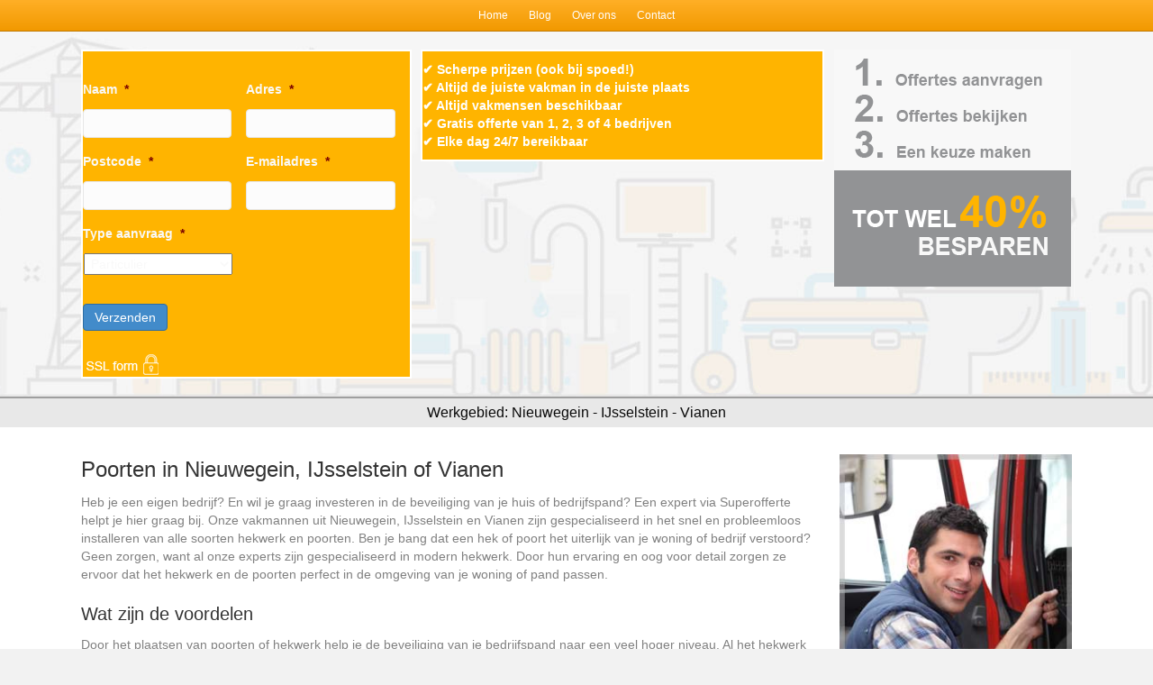

--- FILE ---
content_type: text/html; charset=UTF-8
request_url: https://www.superofferte.nl/poorten/nieuwegein/
body_size: 20139
content:
<!DOCTYPE html>
<html lang="nl-NL">
<head>
<meta charset="UTF-8" />
<meta name='viewport' content='width=device-width, initial-scale=1.0' />
<meta http-equiv='X-UA-Compatible' content='IE=edge' />
<link rel="profile" href="https://gmpg.org/xfn/11" />
<meta name='robots' content='index, follow, max-image-preview:large, max-snippet:-1, max-video-preview:-1' />

	<!-- This site is optimized with the Yoast SEO plugin v26.6 - https://yoast.com/wordpress/plugins/seo/ -->
	<title>Poorten in Nieuwegein, IJsselstein of Vianen</title>
	<meta name="description" content="Poorten laten plaatsen tegen een scherp tarief in Nieuwegein, IJsselstein of Vianen? Laat dat maar over aan Superofferte. Neem snel contact met ons op." />
	<link rel="canonical" href="https://www.superofferte.nl/poorten/nieuwegein/" />
	<meta property="og:locale" content="nl_NL" />
	<meta property="og:type" content="article" />
	<meta property="og:title" content="Poorten in Nieuwegein, IJsselstein of Vianen" />
	<meta property="og:description" content="Poorten laten plaatsen tegen een scherp tarief in Nieuwegein, IJsselstein of Vianen? Laat dat maar over aan Superofferte. Neem snel contact met ons op." />
	<meta property="og:url" content="https://www.superofferte.nl/poorten/nieuwegein/" />
	<meta property="og:site_name" content="Superofferte" />
	<meta name="twitter:card" content="summary_large_image" />
	<script type="application/ld+json" class="yoast-schema-graph">{"@context":"https://schema.org","@graph":[{"@type":"WebPage","@id":"https://www.superofferte.nl/poorten/nieuwegein/","url":"https://www.superofferte.nl/poorten/nieuwegein/","name":"Poorten in Nieuwegein, IJsselstein of Vianen","isPartOf":{"@id":"https://www.superofferte.nl/#website"},"datePublished":"2016-12-20T11:20:15+00:00","description":"Poorten laten plaatsen tegen een scherp tarief in Nieuwegein, IJsselstein of Vianen? Laat dat maar over aan Superofferte. Neem snel contact met ons op.","breadcrumb":{"@id":"https://www.superofferte.nl/poorten/nieuwegein/#breadcrumb"},"inLanguage":"nl-NL","potentialAction":[{"@type":"ReadAction","target":["https://www.superofferte.nl/poorten/nieuwegein/"]}]},{"@type":"BreadcrumbList","@id":"https://www.superofferte.nl/poorten/nieuwegein/#breadcrumb","itemListElement":[{"@type":"ListItem","position":1,"name":"Home","item":"https://www.superofferte.nl/"},{"@type":"ListItem","position":2,"name":"Poorten","item":"https://www.superofferte.nl/poorten/"},{"@type":"ListItem","position":3,"name":"Poorten in Nieuwegein, IJsselstein of Vianen"}]},{"@type":"WebSite","@id":"https://www.superofferte.nl/#website","url":"https://www.superofferte.nl/","name":"Superofferte","description":"","potentialAction":[{"@type":"SearchAction","target":{"@type":"EntryPoint","urlTemplate":"https://www.superofferte.nl/?s={search_term_string}"},"query-input":{"@type":"PropertyValueSpecification","valueRequired":true,"valueName":"search_term_string"}}],"inLanguage":"nl-NL"}]}</script>
	<!-- / Yoast SEO plugin. -->


<link rel='dns-prefetch' href='//ws.sharethis.com' />
<link rel="alternate" type="application/rss+xml" title="Superofferte &raquo; feed" href="https://www.superofferte.nl/feed/" />
<link rel="alternate" title="oEmbed (JSON)" type="application/json+oembed" href="https://www.superofferte.nl/wp-json/oembed/1.0/embed?url=https%3A%2F%2Fwww.superofferte.nl%2Fpoorten%2Fnieuwegein%2F" />
<link rel="alternate" title="oEmbed (XML)" type="text/xml+oembed" href="https://www.superofferte.nl/wp-json/oembed/1.0/embed?url=https%3A%2F%2Fwww.superofferte.nl%2Fpoorten%2Fnieuwegein%2F&#038;format=xml" />
<link rel="preload" href="https://www.superofferte.nl/wp-content/plugins/bb-plugin/fonts/fontawesome/5.15.4/webfonts/fa-solid-900.woff2" as="font" type="font/woff2" crossorigin="anonymous">
<style id='wp-img-auto-sizes-contain-inline-css'>
img:is([sizes=auto i],[sizes^="auto," i]){contain-intrinsic-size:3000px 1500px}
/*# sourceURL=wp-img-auto-sizes-contain-inline-css */
</style>
<style id='wp-emoji-styles-inline-css'>

	img.wp-smiley, img.emoji {
		display: inline !important;
		border: none !important;
		box-shadow: none !important;
		height: 1em !important;
		width: 1em !important;
		margin: 0 0.07em !important;
		vertical-align: -0.1em !important;
		background: none !important;
		padding: 0 !important;
	}
/*# sourceURL=wp-emoji-styles-inline-css */
</style>
<style id='wp-block-library-inline-css'>
:root{--wp-block-synced-color:#7a00df;--wp-block-synced-color--rgb:122,0,223;--wp-bound-block-color:var(--wp-block-synced-color);--wp-editor-canvas-background:#ddd;--wp-admin-theme-color:#007cba;--wp-admin-theme-color--rgb:0,124,186;--wp-admin-theme-color-darker-10:#006ba1;--wp-admin-theme-color-darker-10--rgb:0,107,160.5;--wp-admin-theme-color-darker-20:#005a87;--wp-admin-theme-color-darker-20--rgb:0,90,135;--wp-admin-border-width-focus:2px}@media (min-resolution:192dpi){:root{--wp-admin-border-width-focus:1.5px}}.wp-element-button{cursor:pointer}:root .has-very-light-gray-background-color{background-color:#eee}:root .has-very-dark-gray-background-color{background-color:#313131}:root .has-very-light-gray-color{color:#eee}:root .has-very-dark-gray-color{color:#313131}:root .has-vivid-green-cyan-to-vivid-cyan-blue-gradient-background{background:linear-gradient(135deg,#00d084,#0693e3)}:root .has-purple-crush-gradient-background{background:linear-gradient(135deg,#34e2e4,#4721fb 50%,#ab1dfe)}:root .has-hazy-dawn-gradient-background{background:linear-gradient(135deg,#faaca8,#dad0ec)}:root .has-subdued-olive-gradient-background{background:linear-gradient(135deg,#fafae1,#67a671)}:root .has-atomic-cream-gradient-background{background:linear-gradient(135deg,#fdd79a,#004a59)}:root .has-nightshade-gradient-background{background:linear-gradient(135deg,#330968,#31cdcf)}:root .has-midnight-gradient-background{background:linear-gradient(135deg,#020381,#2874fc)}:root{--wp--preset--font-size--normal:16px;--wp--preset--font-size--huge:42px}.has-regular-font-size{font-size:1em}.has-larger-font-size{font-size:2.625em}.has-normal-font-size{font-size:var(--wp--preset--font-size--normal)}.has-huge-font-size{font-size:var(--wp--preset--font-size--huge)}.has-text-align-center{text-align:center}.has-text-align-left{text-align:left}.has-text-align-right{text-align:right}.has-fit-text{white-space:nowrap!important}#end-resizable-editor-section{display:none}.aligncenter{clear:both}.items-justified-left{justify-content:flex-start}.items-justified-center{justify-content:center}.items-justified-right{justify-content:flex-end}.items-justified-space-between{justify-content:space-between}.screen-reader-text{border:0;clip-path:inset(50%);height:1px;margin:-1px;overflow:hidden;padding:0;position:absolute;width:1px;word-wrap:normal!important}.screen-reader-text:focus{background-color:#ddd;clip-path:none;color:#444;display:block;font-size:1em;height:auto;left:5px;line-height:normal;padding:15px 23px 14px;text-decoration:none;top:5px;width:auto;z-index:100000}html :where(.has-border-color){border-style:solid}html :where([style*=border-top-color]){border-top-style:solid}html :where([style*=border-right-color]){border-right-style:solid}html :where([style*=border-bottom-color]){border-bottom-style:solid}html :where([style*=border-left-color]){border-left-style:solid}html :where([style*=border-width]){border-style:solid}html :where([style*=border-top-width]){border-top-style:solid}html :where([style*=border-right-width]){border-right-style:solid}html :where([style*=border-bottom-width]){border-bottom-style:solid}html :where([style*=border-left-width]){border-left-style:solid}html :where(img[class*=wp-image-]){height:auto;max-width:100%}:where(figure){margin:0 0 1em}html :where(.is-position-sticky){--wp-admin--admin-bar--position-offset:var(--wp-admin--admin-bar--height,0px)}@media screen and (max-width:600px){html :where(.is-position-sticky){--wp-admin--admin-bar--position-offset:0px}}
/*wp_block_styles_on_demand_placeholder:697fe067ac9e9*/
/*# sourceURL=wp-block-library-inline-css */
</style>
<style id='classic-theme-styles-inline-css'>
/*! This file is auto-generated */
.wp-block-button__link{color:#fff;background-color:#32373c;border-radius:9999px;box-shadow:none;text-decoration:none;padding:calc(.667em + 2px) calc(1.333em + 2px);font-size:1.125em}.wp-block-file__button{background:#32373c;color:#fff;text-decoration:none}
/*# sourceURL=/wp-includes/css/classic-themes.min.css */
</style>
<link rel='stylesheet' id='font-awesome-5-css' href='https://www.superofferte.nl/wp-content/plugins/bb-plugin/fonts/fontawesome/5.15.4/css/all.min.css?ver=2.9.4.2' media='all' />
<link rel='stylesheet' id='font-awesome-css' href='https://www.superofferte.nl/wp-content/plugins/bb-plugin/fonts/fontawesome/5.15.4/css/v4-shims.min.css?ver=2.9.4.2' media='all' />
<link rel='stylesheet' id='fl-builder-layout-38936-css' href='https://www.superofferte.nl/wp-content/uploads/bb-plugin/cache/38936-layout.css?ver=0440c164867a051a34efa9ddeda39364' media='all' />
<link rel='stylesheet' id='op_css-css' href='https://www.superofferte.nl/wp-content/plugins/wp-opening-hours/dist/styles/main.css?ver=6.9' media='all' />
<link rel='stylesheet' id='gforms_reset_css-css' href='https://www.superofferte.nl/wp-content/plugins/gravityforms/legacy/css/formreset.min.css?ver=2.9.24' media='all' />
<link rel='stylesheet' id='gforms_formsmain_css-css' href='https://www.superofferte.nl/wp-content/plugins/gravityforms/legacy/css/formsmain.min.css?ver=2.9.24' media='all' />
<link rel='stylesheet' id='gforms_ready_class_css-css' href='https://www.superofferte.nl/wp-content/plugins/gravityforms/legacy/css/readyclass.min.css?ver=2.9.24' media='all' />
<link rel='stylesheet' id='gforms_browsers_css-css' href='https://www.superofferte.nl/wp-content/plugins/gravityforms/legacy/css/browsers.min.css?ver=2.9.24' media='all' />
<link rel='stylesheet' id='jquery-magnificpopup-css' href='https://www.superofferte.nl/wp-content/plugins/bb-plugin/css/jquery.magnificpopup.min.css?ver=2.9.4.2' media='all' />
<link rel='stylesheet' id='base-css' href='https://www.superofferte.nl/wp-content/themes/bb-theme/css/base.min.css?ver=1.7.19' media='all' />
<link rel='stylesheet' id='fl-automator-skin-css' href='https://www.superofferte.nl/wp-content/uploads/bb-theme/skin-69130a051459b.css?ver=1.7.19' media='all' />
<script src="https://www.superofferte.nl/wp-includes/js/jquery/jquery.min.js?ver=3.7.1" id="jquery-core-js"></script>
<script src="https://www.superofferte.nl/wp-includes/js/jquery/jquery-migrate.min.js?ver=3.4.1" id="jquery-migrate-js"></script>
<script id='st_insights_js' src="https://ws.sharethis.com/button/st_insights.js?publisher=4d48b7c5-0ae3-43d4-bfbe-3ff8c17a8ae6&amp;product=simpleshare&amp;ver=8.5.3" id="ssba-sharethis-js"></script>
<script defer='defer' src="https://www.superofferte.nl/wp-content/plugins/gravityforms/js/jquery.json.min.js?ver=2.9.24" id="gform_json-js"></script>
<script id="gform_gravityforms-js-extra">
var gf_global = {"gf_currency_config":{"name":"Euro","symbol_left":"","symbol_right":"&#8364;","symbol_padding":" ","thousand_separator":".","decimal_separator":",","decimals":2,"code":"EUR"},"base_url":"https://www.superofferte.nl/wp-content/plugins/gravityforms","number_formats":[],"spinnerUrl":"https://www.superofferte.nl/wp-content/plugins/gravityforms/images/spinner.svg","version_hash":"0aaceca4709da266abe34c420803bfbe","strings":{"newRowAdded":"Nieuwe rij toegevoegd.","rowRemoved":"Rij verwijderd","formSaved":"Het formulier is opgeslagen. De inhoud bevat de link om terug te keren en het formulier in te vullen."}};
var gform_i18n = {"datepicker":{"days":{"monday":"Ma","tuesday":"Di","wednesday":"Wo","thursday":"Do","friday":"Vr","saturday":"Za","sunday":"Zo"},"months":{"january":"Januari","february":"Februari","march":"Maart","april":"April","may":"Mei","june":"Juni","july":"Juli","august":"Augustus","september":"September","october":"Oktober","november":"November","december":"December"},"firstDay":1,"iconText":"Selecteer een datum"}};
var gf_legacy_multi = {"75":"1"};
var gform_gravityforms = {"strings":{"invalid_file_extension":"Dit bestandstype is niet toegestaan. Moet \u00e9\u00e9n van de volgende zijn:","delete_file":"Dit bestand verwijderen","in_progress":"in behandeling","file_exceeds_limit":"Bestand overschrijdt limiet bestandsgrootte","illegal_extension":"Dit type bestand is niet toegestaan.","max_reached":"Maximale aantal bestanden bereikt","unknown_error":"Er was een probleem bij het opslaan van het bestand op de server","currently_uploading":"Wacht tot het uploaden is voltooid","cancel":"Annuleren","cancel_upload":"Deze upload annuleren","cancelled":"Geannuleerd","error":"Fout","message":"Bericht"},"vars":{"images_url":"https://www.superofferte.nl/wp-content/plugins/gravityforms/images"}};
//# sourceURL=gform_gravityforms-js-extra
</script>
<script id="gform_gravityforms-js-before">
var gform;gform||(document.addEventListener("gform_main_scripts_loaded",function(){gform.scriptsLoaded=!0}),document.addEventListener("gform/theme/scripts_loaded",function(){gform.themeScriptsLoaded=!0}),window.addEventListener("DOMContentLoaded",function(){gform.domLoaded=!0}),gform={domLoaded:!1,scriptsLoaded:!1,themeScriptsLoaded:!1,isFormEditor:()=>"function"==typeof InitializeEditor,callIfLoaded:function(o){return!(!gform.domLoaded||!gform.scriptsLoaded||!gform.themeScriptsLoaded&&!gform.isFormEditor()||(gform.isFormEditor()&&console.warn("The use of gform.initializeOnLoaded() is deprecated in the form editor context and will be removed in Gravity Forms 3.1."),o(),0))},initializeOnLoaded:function(o){gform.callIfLoaded(o)||(document.addEventListener("gform_main_scripts_loaded",()=>{gform.scriptsLoaded=!0,gform.callIfLoaded(o)}),document.addEventListener("gform/theme/scripts_loaded",()=>{gform.themeScriptsLoaded=!0,gform.callIfLoaded(o)}),window.addEventListener("DOMContentLoaded",()=>{gform.domLoaded=!0,gform.callIfLoaded(o)}))},hooks:{action:{},filter:{}},addAction:function(o,r,e,t){gform.addHook("action",o,r,e,t)},addFilter:function(o,r,e,t){gform.addHook("filter",o,r,e,t)},doAction:function(o){gform.doHook("action",o,arguments)},applyFilters:function(o){return gform.doHook("filter",o,arguments)},removeAction:function(o,r){gform.removeHook("action",o,r)},removeFilter:function(o,r,e){gform.removeHook("filter",o,r,e)},addHook:function(o,r,e,t,n){null==gform.hooks[o][r]&&(gform.hooks[o][r]=[]);var d=gform.hooks[o][r];null==n&&(n=r+"_"+d.length),gform.hooks[o][r].push({tag:n,callable:e,priority:t=null==t?10:t})},doHook:function(r,o,e){var t;if(e=Array.prototype.slice.call(e,1),null!=gform.hooks[r][o]&&((o=gform.hooks[r][o]).sort(function(o,r){return o.priority-r.priority}),o.forEach(function(o){"function"!=typeof(t=o.callable)&&(t=window[t]),"action"==r?t.apply(null,e):e[0]=t.apply(null,e)})),"filter"==r)return e[0]},removeHook:function(o,r,t,n){var e;null!=gform.hooks[o][r]&&(e=(e=gform.hooks[o][r]).filter(function(o,r,e){return!!(null!=n&&n!=o.tag||null!=t&&t!=o.priority)}),gform.hooks[o][r]=e)}});
//# sourceURL=gform_gravityforms-js-before
</script>
<script defer='defer' src="https://www.superofferte.nl/wp-content/plugins/gravityforms/js/gravityforms.min.js?ver=2.9.24" id="gform_gravityforms-js"></script>
<script id="gform_conditional_logic-js-extra">
var gf_legacy = {"is_legacy":"1"};
//# sourceURL=gform_conditional_logic-js-extra
</script>
<script defer='defer' src="https://www.superofferte.nl/wp-content/plugins/gravityforms/js/conditional_logic.min.js?ver=2.9.24" id="gform_conditional_logic-js"></script>
<script defer='defer' src="https://www.superofferte.nl/wp-content/plugins/gravityforms/assets/js/dist/utils.min.js?ver=48a3755090e76a154853db28fc254681" id="gform_gravityforms_utils-js"></script>
<link rel="https://api.w.org/" href="https://www.superofferte.nl/wp-json/" /><link rel="alternate" title="JSON" type="application/json" href="https://www.superofferte.nl/wp-json/wp/v2/pages/38936" /><link rel="EditURI" type="application/rsd+xml" title="RSD" href="https://www.superofferte.nl/xmlrpc.php?rsd" />
<meta name="generator" content="WordPress 6.9" />
<link rel='shortlink' href='https://www.superofferte.nl/?p=38936' />
<link rel="icon" href="https://www.superofferte.nl/wp-content/uploads/cropped-Superofferte-32x32.png" sizes="32x32" />
<link rel="icon" href="https://www.superofferte.nl/wp-content/uploads/cropped-Superofferte-192x192.png" sizes="192x192" />
<link rel="apple-touch-icon" href="https://www.superofferte.nl/wp-content/uploads/cropped-Superofferte-180x180.png" />
<meta name="msapplication-TileImage" content="https://www.superofferte.nl/wp-content/uploads/cropped-Superofferte-270x270.png" />
<link rel="stylesheet" href="https://www.superofferte.nl/wp-content/themes/bb-theme-child/style.css" /></head>
<body class="wp-singular page-template-default page page-id-38936 page-child parent-pageid-896 wp-theme-bb-theme wp-child-theme-bb-theme-child fl-builder fl-builder-2-9-4-2 fl-theme-1-7-19 fl-no-js fl-framework-base fl-preset-bold fl-full-width fl-scroll-to-top fl-search-active" itemscope="itemscope" itemtype="https://schema.org/WebPage">
<a aria-label="Spring naar content" class="fl-screen-reader-text" href="#fl-main-content">Spring naar content</a><div class="fl-page">
	<header class="fl-page-header fl-page-header-fixed fl-page-nav-right fl-page-nav-toggle-button fl-page-nav-toggle-visible-mobile"  role="banner">
	<div class="fl-page-header-wrap">
		<div class="fl-page-header-container container">
			<div class="fl-page-header-row row">
				<div class="col-sm-12 col-md-3 fl-page-logo-wrap">
					<div class="fl-page-header-logo">
						<a href="https://www.superofferte.nl/"><div class="fl-logo-text" itemprop="name">Superofferte</div></a>
					</div>
				</div>
				<div class="col-sm-12 col-md-9 fl-page-fixed-nav-wrap">
					<div class="fl-page-nav-wrap">
						<nav class="fl-page-nav fl-nav navbar navbar-default navbar-expand-md" aria-label="Hoofdmenu" role="navigation">
							<button type="button" class="navbar-toggle navbar-toggler" data-toggle="collapse" data-target=".fl-page-nav-collapse">
								<span>Menu</span>
							</button>
							<div class="fl-page-nav-collapse collapse navbar-collapse">
								<ul id="menu-main" class="nav navbar-nav navbar-right menu fl-theme-menu"><li id="menu-item-117" class="menu-item menu-item-type-post_type menu-item-object-page menu-item-home menu-item-117 nav-item"><a href="https://www.superofferte.nl/" class="nav-link">Home</a></li>
<li id="menu-item-16942" class="menu-item menu-item-type-post_type menu-item-object-page menu-item-16942 nav-item"><a href="https://www.superofferte.nl/blog/" class="nav-link">Blog</a></li>
<li id="menu-item-40041" class="menu-item menu-item-type-post_type menu-item-object-page menu-item-40041 nav-item"><a href="https://www.superofferte.nl/over-ons/" class="nav-link">Over ons</a></li>
<li id="menu-item-16936" class="menu-item menu-item-type-custom menu-item-object-custom menu-item-16936 nav-item"><a href="https://www.superofferte.nl/contact/" class="nav-link">Contact</a></li>
</ul>							</div>
						</nav>
					</div>
				</div>
			</div>
		</div>
	</div>
</header><!-- .fl-page-header-fixed -->
<div class="fl-page-bar">
	<div class="fl-page-bar-container container">
		<div class="fl-page-bar-row row">
			<div class="col-md-12 text-center clearfix">		<nav class="top-bar-nav" aria-label="Bovenste menu" itemscope="itemscope" itemtype="https://schema.org/SiteNavigationElement"			role="navigation">
			<ul id="menu-main-1" class="fl-page-bar-nav nav navbar-nav menu"><li class="menu-item menu-item-type-post_type menu-item-object-page menu-item-home menu-item-117 nav-item"><a href="https://www.superofferte.nl/" class="nav-link">Home</a></li>
<li class="menu-item menu-item-type-post_type menu-item-object-page menu-item-16942 nav-item"><a href="https://www.superofferte.nl/blog/" class="nav-link">Blog</a></li>
<li class="menu-item menu-item-type-post_type menu-item-object-page menu-item-40041 nav-item"><a href="https://www.superofferte.nl/over-ons/" class="nav-link">Over ons</a></li>
<li class="menu-item menu-item-type-custom menu-item-object-custom menu-item-16936 nav-item"><a href="https://www.superofferte.nl/contact/" class="nav-link">Contact</a></li>
</ul></nav></div>					</div>
	</div>
</div><!-- .fl-page-bar -->
	<div id="fl-main-content" class="fl-page-content" itemprop="mainContentOfPage" role="main">

		
<div class="fl-content-full container">
	<div class="row">
		<div class="fl-content col-md-12">
			<article class="fl-post post-38936 page type-page status-publish hentry" id="fl-post-38936" itemscope="itemscope" itemtype="https://schema.org/CreativeWork">

			<div class="fl-post-content clearfix" itemprop="text">
		<!-- postid 428--><!-- postid 234--><!-- postid 428--><!-- postid 428--><!-- postid 234--><!-- postid 428--><!-- postid 428--><!-- postid 234--><!-- postid 428--><!-- postid 428--><!-- postid 234--><!-- postid 428--><!-- postid 428--><!-- postid 234--><!-- postid 428--><!-- postid 428--><!-- postid 234--><!-- postid 428--><!-- postid 428--><!-- postid 234--><!-- postid 428--><!-- postid 428--><!-- postid 234--><!-- postid 428--><!-- postid 428--><!-- postid 234--><!-- postid 428--><!-- postid 477--><!-- postid 477--><!-- postid 477--><!-- postid 477--><!-- postid 477--><!-- postid 477--><!-- postid 477--><!-- postid 477--><!-- postid 477--><!-- postid 477--><!-- postid 477--><!-- postid 477--><!-- postid 477--><!-- postid 477--><!-- postid 477--><!-- postid 477--><div class="fl-builder-content fl-builder-content-38936 fl-builder-content-primary fl-builder-global-templates-locked" data-post-id="38936"><div class="fl-row fl-row-full-width fl-row-bg-photo fl-node-5847e849269a7 fl-row-default-height fl-row-align-center" data-node="5847e849269a7">
	<div class="fl-row-content-wrap">
						<div class="fl-row-content fl-row-fixed-width fl-node-content">
		
<div class="fl-col-group fl-node-5847e849290db" data-node="5847e849290db">
			<div class="fl-col fl-node-5847e8492b800 fl-col-bg-color fl-col-small" data-node="5847e8492b800">
	<div class="fl-col-content fl-node-content"><div class="fl-module fl-module-rich-text fl-node-5847e84917e9f" data-node="5847e84917e9f">
	<div class="fl-module-content fl-node-content">
		<div class="fl-rich-text">
	<p>
                <div class='gf_browser_chrome gform_wrapper gform_legacy_markup_wrapper gform-theme--no-framework' data-form-theme='legacy' data-form-index='0' id='gform_wrapper_75' style='display:none'><div id='gf_75' class='gform_anchor' tabindex='-1'></div><form method='post' enctype='multipart/form-data' target='gform_ajax_frame_75' id='gform_75'  action='/poorten/nieuwegein/#gf_75' data-formid='75' novalidate>
                        <div class='gform-body gform_body'><ul id='gform_fields_75' class='gform_fields top_label form_sublabel_below description_below validation_below'><li id="field_75_11" class="gfield gfield--type-honeypot gform_validation_container field_sublabel_below gfield--has-description field_description_below field_validation_below gfield_visibility_visible"  ><label class='gfield_label gform-field-label' for='input_75_11'>Facebook</label><div class='ginput_container'><input name='input_11' id='input_75_11' type='text' value='' autocomplete='new-password'/></div><div class='gfield_description' id='gfield_description_75_11'>Dit veld is bedoeld voor validatiedoeleinden en moet niet worden gewijzigd.</div></li><li id="field_75_6" class="gfield gfield--type-text gf_left_half gfield_contains_required field_sublabel_below gfield--no-description field_description_below field_validation_below gfield_visibility_visible"  ><label class='gfield_label gform-field-label' for='input_75_6'>Naam<span class="gfield_required"><span class="gfield_required gfield_required_asterisk">*</span></span></label><div class='ginput_container ginput_container_text'><input name='input_6' id='input_75_6' type='text' value='' class='medium'   tabindex='49'  aria-required="true" aria-invalid="false"   /></div></li><li id="field_75_7" class="gfield gfield--type-text gf_right_half gfield_contains_required field_sublabel_below gfield--no-description field_description_below field_validation_below gfield_visibility_visible"  ><label class='gfield_label gform-field-label' for='input_75_7'>Adres<span class="gfield_required"><span class="gfield_required gfield_required_asterisk">*</span></span></label><div class='ginput_container ginput_container_text'><input name='input_7' id='input_75_7' type='text' value='' class='medium'   tabindex='50'  aria-required="true" aria-invalid="false"   /></div></li><li id="field_75_3" class="gfield gfield--type-text gf_left_half gfield_contains_required field_sublabel_below gfield--no-description field_description_below field_validation_below gfield_visibility_visible"  ><label class='gfield_label gform-field-label' for='input_75_3'>Postcode<span class="gfield_required"><span class="gfield_required gfield_required_asterisk">*</span></span></label><div class='ginput_container ginput_container_text'><input name='input_3' id='input_75_3' type='text' value='' class='large'   tabindex='51'  aria-required="true" aria-invalid="false"   /></div></li><li id="field_75_4" class="gfield gfield--type-email gf_right_half gfield_contains_required field_sublabel_below gfield--no-description field_description_below field_validation_below gfield_visibility_visible"  ><label class='gfield_label gform-field-label' for='input_75_4'>E-mailadres<span class="gfield_required"><span class="gfield_required gfield_required_asterisk">*</span></span></label><div class='ginput_container ginput_container_email'>
                            <input name='input_4' id='input_75_4' type='email' value='' class='large' tabindex='52'   aria-required="true" aria-invalid="false"  />
                        </div></li><li id="field_75_10" class="gfield gfield--type-select gfield_contains_required field_sublabel_below gfield--no-description field_description_below field_validation_below gfield_visibility_visible"  ><label class='gfield_label gform-field-label' for='input_75_10'>Type aanvraag<span class="gfield_required"><span class="gfield_required gfield_required_asterisk">*</span></span></label><div class='ginput_container ginput_container_select'><select name='input_10' id='input_75_10' class='medium gfield_select' tabindex='53'   aria-required="true" aria-invalid="false" ><option value='Particulier' >Particulier</option><option value='zakelijk' >zakelijk</option></select></div></li><li id="field_75_5" class="gfield gfield--type-textarea gfield_contains_required field_sublabel_below gfield--no-description field_description_below field_validation_below gfield_visibility_visible"  ><label class='gfield_label gform-field-label' for='input_75_5'>Omschrijving opdracht<span class="gfield_required"><span class="gfield_required gfield_required_asterisk">*</span></span></label><div class='ginput_container ginput_container_textarea'><textarea name='input_5' id='input_75_5' class='textarea small' tabindex='54'    aria-required="true" aria-invalid="false"   rows='10' cols='50'></textarea></div></li><li id="field_75_8" class="gfield gfield--type-text gfield_contains_required field_sublabel_below gfield--no-description field_description_below field_validation_below gfield_visibility_visible"  ><label class='gfield_label gform-field-label' for='input_75_8'>Telefoonnummer<span class="gfield_required"><span class="gfield_required gfield_required_asterisk">*</span></span></label><div class='ginput_container ginput_container_text'><input name='input_8' id='input_75_8' type='text' value='' class='medium'   tabindex='55'  aria-required="true" aria-invalid="false"   /></div></li></ul></div>
        <div class='gform-footer gform_footer top_label'> <input type='submit' id='gform_submit_button_75' class='gform_button button' onclick='gform.submission.handleButtonClick(this);' data-submission-type='submit' value='Verzenden' tabindex='56' /> <input type='hidden' name='gform_ajax' value='form_id=75&amp;title=&amp;description=&amp;tabindex=49&amp;theme=legacy&amp;styles=[]&amp;hash=98f35e88b9bbf621c6936c339bad0a04' />
            <input type='hidden' class='gform_hidden' name='gform_submission_method' data-js='gform_submission_method_75' value='iframe' />
            <input type='hidden' class='gform_hidden' name='gform_theme' data-js='gform_theme_75' id='gform_theme_75' value='legacy' />
            <input type='hidden' class='gform_hidden' name='gform_style_settings' data-js='gform_style_settings_75' id='gform_style_settings_75' value='[]' />
            <input type='hidden' class='gform_hidden' name='is_submit_75' value='1' />
            <input type='hidden' class='gform_hidden' name='gform_submit' value='75' />
            
            <input type='hidden' class='gform_hidden' name='gform_unique_id' value='' />
            <input type='hidden' class='gform_hidden' name='state_75' value='WyJbXSIsImYxZjZmYzgzMDE2YTA3YWM1ZTI3N2I3ZDAzMWJlMmQ4Il0=' />
            <input type='hidden' autocomplete='off' class='gform_hidden' name='gform_target_page_number_75' id='gform_target_page_number_75' value='0' />
            <input type='hidden' autocomplete='off' class='gform_hidden' name='gform_source_page_number_75' id='gform_source_page_number_75' value='1' />
            <input type='hidden' name='gform_field_values' value='' />
            
        </div>
                        </form>
                        </div>
		                <iframe style='display:none;width:0px;height:0px;' src='about:blank' name='gform_ajax_frame_75' id='gform_ajax_frame_75' title='Dit iframe bevat de vereiste logica om Ajax aangedreven Gravity Forms te verwerken.'></iframe>
		                <script>
gform.initializeOnLoaded( function() {gformInitSpinner( 75, 'https://www.superofferte.nl/wp-content/plugins/gravityforms/images/spinner.svg', true );jQuery('#gform_ajax_frame_75').on('load',function(){var contents = jQuery(this).contents().find('*').html();var is_postback = contents.indexOf('GF_AJAX_POSTBACK') >= 0;if(!is_postback){return;}var form_content = jQuery(this).contents().find('#gform_wrapper_75');var is_confirmation = jQuery(this).contents().find('#gform_confirmation_wrapper_75').length > 0;var is_redirect = contents.indexOf('gformRedirect(){') >= 0;var is_form = form_content.length > 0 && ! is_redirect && ! is_confirmation;var mt = parseInt(jQuery('html').css('margin-top'), 10) + parseInt(jQuery('body').css('margin-top'), 10) + 100;if(is_form){form_content.find('form').css('opacity', 0);jQuery('#gform_wrapper_75').html(form_content.html());if(form_content.hasClass('gform_validation_error')){jQuery('#gform_wrapper_75').addClass('gform_validation_error');} else {jQuery('#gform_wrapper_75').removeClass('gform_validation_error');}setTimeout( function() { /* delay the scroll by 50 milliseconds to fix a bug in chrome */ jQuery(document).scrollTop(jQuery('#gform_wrapper_75').offset().top - mt); }, 50 );if(window['gformInitDatepicker']) {gformInitDatepicker();}if(window['gformInitPriceFields']) {gformInitPriceFields();}var current_page = jQuery('#gform_source_page_number_75').val();gformInitSpinner( 75, 'https://www.superofferte.nl/wp-content/plugins/gravityforms/images/spinner.svg', true );jQuery(document).trigger('gform_page_loaded', [75, current_page]);window['gf_submitting_75'] = false;}else if(!is_redirect){var confirmation_content = jQuery(this).contents().find('.GF_AJAX_POSTBACK').html();if(!confirmation_content){confirmation_content = contents;}jQuery('#gform_wrapper_75').replaceWith(confirmation_content);jQuery(document).scrollTop(jQuery('#gf_75').offset().top - mt);jQuery(document).trigger('gform_confirmation_loaded', [75]);window['gf_submitting_75'] = false;wp.a11y.speak(jQuery('#gform_confirmation_message_75').text());}else{jQuery('#gform_75').append(contents);if(window['gformRedirect']) {gformRedirect();}}jQuery(document).trigger("gform_pre_post_render", [{ formId: "75", currentPage: "current_page", abort: function() { this.preventDefault(); } }]);        if (event && event.defaultPrevented) {                return;        }        const gformWrapperDiv = document.getElementById( "gform_wrapper_75" );        if ( gformWrapperDiv ) {            const visibilitySpan = document.createElement( "span" );            visibilitySpan.id = "gform_visibility_test_75";            gformWrapperDiv.insertAdjacentElement( "afterend", visibilitySpan );        }        const visibilityTestDiv = document.getElementById( "gform_visibility_test_75" );        let postRenderFired = false;        function triggerPostRender() {            if ( postRenderFired ) {                return;            }            postRenderFired = true;            gform.core.triggerPostRenderEvents( 75, current_page );            if ( visibilityTestDiv ) {                visibilityTestDiv.parentNode.removeChild( visibilityTestDiv );            }        }        function debounce( func, wait, immediate ) {            var timeout;            return function() {                var context = this, args = arguments;                var later = function() {                    timeout = null;                    if ( !immediate ) func.apply( context, args );                };                var callNow = immediate && !timeout;                clearTimeout( timeout );                timeout = setTimeout( later, wait );                if ( callNow ) func.apply( context, args );            };        }        const debouncedTriggerPostRender = debounce( function() {            triggerPostRender();        }, 200 );        if ( visibilityTestDiv && visibilityTestDiv.offsetParent === null ) {            const observer = new MutationObserver( ( mutations ) => {                mutations.forEach( ( mutation ) => {                    if ( mutation.type === 'attributes' && visibilityTestDiv.offsetParent !== null ) {                        debouncedTriggerPostRender();                        observer.disconnect();                    }                });            });            observer.observe( document.body, {                attributes: true,                childList: false,                subtree: true,                attributeFilter: [ 'style', 'class' ],            });        } else {            triggerPostRender();        }    } );} );
</script>
</p>
</div>
	</div>
</div>
<div class="fl-module fl-module-photo fl-node-5847e84a02960" data-node="5847e84a02960">
	<div class="fl-module-content fl-node-content">
		<div class="fl-photo fl-photo-align-left" itemscope itemtype="https://schema.org/ImageObject">
	<div class="fl-photo-content fl-photo-img-png">
				<a href="/kluswebsite" target="_self" itemprop="url">
				<img loading="lazy" decoding="async" class="fl-photo-img wp-image-1259 size-full" src="https://www.superofferte.nl/wp-content/uploads/samenwerking.png" alt="samenwerking" itemprop="image" height="25" width="103" title="samenwerking"  />
				</a>
					</div>
	</div>
	</div>
</div>
</div>
</div>
			<div class="fl-col fl-node-5847e8492df22 fl-col-bg-color fl-col-small" data-node="5847e8492df22">
	<div class="fl-col-content fl-node-content"><div class="fl-module fl-module-rich-text fl-node-5847e84915773 fl-visible-desktop fl-visible-large" data-node="5847e84915773">
	<div class="fl-module-content fl-node-content">
		<div class="fl-rich-text">
	<p><span style="color: #ffffff;"><strong><span style="color: #ffffff;">✔</span> Scherpe prijzen (ook bij spoed!)</strong></span><br />
<span style="color: #ffffff;"> <strong> ✔ Altijd de juiste vakman in de juiste plaats</strong></span><br />
<span style="color: #ffffff;"> <strong> ✔ Altijd vakmensen beschikbaar</strong></span><br />
<span style="color: #ffffff;"> <strong> ✔ Gratis offerte van 1, 2, 3 of 4 bedrijven</strong></span><br />
<span style="color: #ffffff;"> <strong> ✔ Elke dag 24/7 bereikbaar</strong></span></p>
</div>
	</div>
</div>
</div>
</div>
			<div class="fl-col fl-node-5847e8494dc31 fl-col-bg-color fl-col-small" data-node="5847e8494dc31">
	<div class="fl-col-content fl-node-content"><div class="fl-module fl-module-photo fl-node-5847e84930648" data-node="5847e84930648">
	<div class="fl-module-content fl-node-content">
		<div class="fl-photo fl-photo-align-center" itemscope itemtype="https://schema.org/ImageObject">
	<div class="fl-photo-content fl-photo-img-png">
				<img fetchpriority="high" decoding="async" width="263" height="263" class="fl-photo-img wp-image-228" src="https://superofferte.nl/wp-content/uploads/offerte-aanvragen-stappen-vierkant.png" alt="offerte aanvragen stappen" itemprop="image" title="offerte-aanvragen-stappen-vierkant" srcset="https://www.superofferte.nl/wp-content/uploads/offerte-aanvragen-stappen-vierkant.png 263w, https://www.superofferte.nl/wp-content/uploads/offerte-aanvragen-stappen-vierkant-150x150.png 150w" sizes="(max-width: 263px) 100vw, 263px" />
					</div>
	</div>
	</div>
</div>
</div>
</div>
	</div>
		</div>
	</div>
</div>
<div class="fl-row fl-row-full-width fl-row-bg-color fl-node-5847e84937bb4 fl-row-default-height fl-row-align-center fl-visible-desktop fl-visible-large fl-visible-medium" data-node="5847e84937bb4">
	<div class="fl-row-content-wrap">
						<div class="fl-row-content fl-row-fixed-width fl-node-content">
		
<div class="fl-col-group fl-node-5847e8493a2dd" data-node="5847e8493a2dd">
			<div class="fl-col fl-node-5847e8493ca03 fl-col-bg-color" data-node="5847e8493ca03">
	<div class="fl-col-content fl-node-content"><div class="fl-module fl-module-heading fl-node-5847e84935490" data-node="5847e84935490">
	<div class="fl-module-content fl-node-content">
		<h1 class="fl-heading">
		<span class="fl-heading-text">Werkgebied: Nieuwegein - IJsselstein - Vianen</span>
	</h1>
	</div>
</div>
</div>
</div>
	</div>
		</div>
	</div>
</div>
<div class="fl-row fl-row-full-width fl-row-bg-none fl-node-5847e8491ccf6 fl-row-default-height fl-row-align-center" data-node="5847e8491ccf6">
	<div class="fl-row-content-wrap">
						<div class="fl-row-content fl-row-fixed-width fl-node-content">
		
<div class="fl-col-group fl-node-5847e8491f423" data-node="5847e8491f423">
			<div class="fl-col fl-node-5847e84921b51 fl-col-bg-color" data-node="5847e84921b51">
	<div class="fl-col-content fl-node-content"><div class="fl-module fl-module-rich-text fl-node-5847e84906c20" data-node="5847e84906c20">
	<div class="fl-module-content fl-node-content">
		<div class="fl-rich-text">
	<h1>Poorten in Nieuwegein, IJsselstein of Vianen</h1>
<p>Heb je een eigen bedrijf? En wil je graag investeren in de beveiliging van je huis of bedrijfspand? Een expert via Superofferte helpt je hier graag bij. Onze vakmannen uit Nieuwegein, IJsselstein en Vianen zijn gespecialiseerd in het snel en probleemloos installeren van alle soorten hekwerk en poorten. Ben je bang dat een hek of poort het uiterlijk van je woning of bedrijf verstoord? Geen zorgen, want al onze experts zijn gespecialiseerd in modern hekwerk. Door hun ervaring en oog voor detail zorgen ze ervoor dat het hekwerk en de poorten perfect in de omgeving van je woning of pand passen.</p>
<h2>Wat zijn de voordelen</h2>
<p>Door het plaatsen van poorten of hekwerk help je de beveiliging van je bedrijfspand naar een veel hoger niveau. Al het hekwerk en de poorten die een expert van Superofferte voor je plaatsen zijn van hoge kwaliteit en voorzien van verschillende technieken op het gebied van inbraakbeveiliging. Zo´n hek is moeilijk te openen waardoor het voor inbrekers lastig wordt om ook maar in de buurt te komen van het bedrijf. Daarnaast is het natuurlijk ook belangrijk dat hekwerk en poorten positief zijn voor de uitstraling van je bedrijf of woning. Met hekwerk wat in de omgeving en bij je huis en tuin past zorg je voor een luxueuze uitstraling zonder dat het te opvallend wordt. Door de ruime keuze aan materialen, kleuren en soorten poorten is er altijd iets wat bij jouw woonsituatie en bedrijfspand past. Vind je het lastig om te bepalen wat het beste past? Onze experts uit Nieuwegein, IJsselstein en Vianen geven je graag advies.</p>
</div>
	</div>
</div>
</div>
</div>
			<div class="fl-col fl-node-5847e8492427f fl-col-bg-color fl-col-small" data-node="5847e8492427f">
	<div class="fl-col-content fl-node-content"><div class="fl-module fl-module-photo fl-node-5847e84932d6b" data-node="5847e84932d6b">
	<div class="fl-module-content fl-node-content">
		<div class="fl-photo fl-photo-align-center" itemscope itemtype="https://schema.org/ImageObject">
	<div class="fl-photo-content fl-photo-img-jpg">
				<img loading="lazy" decoding="async" width="269" height="409" class="fl-photo-img wp-image-216" src="https://www.superofferte.nl/wp-content/uploads/Klusser-1.jpg" alt="klusser" itemprop="image" title="klusser" srcset="https://www.superofferte.nl/wp-content/uploads/Klusser-1.jpg 269w, https://www.superofferte.nl/wp-content/uploads/Klusser-1-197x300.jpg 197w" sizes="auto, (max-width: 269px) 100vw, 269px" />
					</div>
	</div>
	</div>
</div>
</div>
</div>
	</div>
		</div>
	</div>
</div>
<div class="fl-row fl-row-full-width fl-row-bg-none fl-node-5847e8495035d fl-row-default-height fl-row-align-center fl-visible-desktop fl-visible-large" data-node="5847e8495035d">
	<div class="fl-row-content-wrap">
						<div class="fl-row-content fl-row-full-width fl-node-content">
		
<div class="fl-col-group fl-node-5847e84952a87" data-node="5847e84952a87">
			<div class="fl-col fl-node-5847e849551b4 fl-col-bg-color" data-node="5847e849551b4">
	<div class="fl-col-content fl-node-content"><div class="fl-module fl-module-photo fl-node-5847e849578e2" data-node="5847e849578e2">
	<div class="fl-module-content fl-node-content">
		<div class="fl-photo fl-photo-align-center" itemscope itemtype="https://schema.org/ImageObject">
	<div class="fl-photo-content fl-photo-img-gif">
				<img loading="lazy" decoding="async" width="1925" height="53" class="fl-photo-img wp-image-200" src="https://superofferte.nl/wp-content/uploads/gezichten.gif" alt="gezichten" itemprop="image" title="gezichten"  />
					</div>
	</div>
	</div>
</div>
</div>
</div>
	</div>
		</div>
	</div>
</div>
<div class="fl-row fl-row-full-width fl-row-bg-none fl-node-5847e8490936b fl-row-default-height fl-row-align-center fl-visible-desktop fl-visible-large" data-node="5847e8490936b">
	<div class="fl-row-content-wrap">
						<div class="fl-row-content fl-row-fixed-width fl-node-content">
		
<div class="fl-col-group fl-node-5847e8490ba9a" data-node="5847e8490ba9a">
			<div class="fl-col fl-node-5847e8490e1cb fl-col-bg-color" data-node="5847e8490e1cb">
	<div class="fl-col-content fl-node-content"><div class="fl-module fl-module-rich-text fl-node-5847e8491a5c9" data-node="5847e8491a5c9">
	<div class="fl-module-content fl-node-content">
		<div class="fl-rich-text">
	<h2>Contact opnemen?</h2>
<p>Wil je meer weten over de voordelen van poorten en hekwerk? Of heb je advies nodig van een van onze vakmannen? Vraag vrijblijvend offertes aan en laat je informeren over alle soorten en maten. Kies een expert bij jou in de buurt en zie wat een hek of poort kan doen. </p>
</div>
	</div>
</div>
<div class="fl-module fl-module-separator fl-node-5847e8495a00a" data-node="5847e8495a00a">
	<div class="fl-module-content fl-node-content">
		<div class="fl-separator"></div>
	</div>
</div>
<div class="fl-module fl-module-rich-text fl-node-5847e84941856" data-node="5847e84941856">
	<div class="fl-module-content fl-node-content">
		<div class="fl-rich-text">
	<p><span style="font-size: 20px;"><strong>Wat zeggen onze klanten?</strong></span></p>
</div>
	</div>
</div>
<div class="fl-module fl-module-rich-text fl-node-5847e849d6e43" data-node="5847e849d6e43">
	<div class="fl-module-content fl-node-content">
		<div class="fl-rich-text">
	<p><img loading="lazy" decoding="async" class="alignleft size-full wp-image-78" src="https://superofferte.nl/wp-content/uploads/Huis-marker.gif" alt="huis-marker" width="90" height="90" /></p>
<h4><span style="text-decoration: underline;"><span style="color: #333333;">Review ontvangen op</span></span> | <strong>30.01.2026</strong></h4>
<p style="text-align: left;">Ik heb een hondenfokkerij. Dus een poort als stevige omheining van mijn woning is zeker een vereiste. In het verleden is het wel eens gebeurd dat een hond ontsnapte door zelf de poort open te maken. Nu heb ik dankzij jullie een poort met extra beveiliging, zodat dat niet nog een keer…</p>
<p style="text-align: right;"><strong><span style="color: #000000; font-size: 12px;"><em>Mevr. Cant, <a href="/poorten/roosendaal">Oudenbosch</a>, Landauerdrift<br />
</em></span></strong></p>
</div>
	</div>
</div>
<div class="fl-module fl-module-rich-text fl-node-5847e849e595f" data-node="5847e849e595f">
	<div class="fl-module-content fl-node-content">
		<div class="fl-rich-text">
	<p><img loading="lazy" decoding="async" class="alignleft size-full wp-image-78" src="https://superofferte.nl/wp-content/uploads/Huis-marker.gif" alt="huis-marker" width="90" height="90" /></p>
<h4><span style="text-decoration: underline;"><span style="color: #333333;">Review ontvangen op</span></span> | <strong>30.01.2026</strong></h4>
<p style="text-align: left;">Helaas is er in ons bedrijf al een aantal keren ingebroken waarbij er veel schade was. Erg vervelend natuurlijk, daarom hebben we de hulp ingeschakeld van een vakman via Superofferte. Hij heeft in zeer korte tijd een groot hek met een stevige poort en extra beveiliging aangeleverd waardoor we…</p>
<p style="text-align: right;"><strong><span style="color: #000000; font-size: 12px;"><em>Mevr. Fremie, <a href="/poorten/almere">Biddinghuizen</a>, Landingsplaats</em></span></strong></p>
</div>
	</div>
</div>
<div class="fl-module fl-module-rich-text fl-node-5847e849ea7bb" data-node="5847e849ea7bb">
	<div class="fl-module-content fl-node-content">
		<div class="fl-rich-text">
	<p><img loading="lazy" decoding="async" class="alignleft size-full wp-image-78" src="https://superofferte.nl/wp-content/uploads/Huis-marker.gif" alt="huis-marker" width="90" height="90" /></p>
<h4><span style="text-decoration: underline;"><span style="color: #333333;">Review ontvangen op</span></span> | <strong>29.01.2026</strong></h4>
<p style="text-align: left;">Vroeger droomde ik altijd van zo’n mooie sierlijke poort. Toen ik mijn eerste woning kocht, was dit dus ook een van de dingen bovenaan mijn lijstje. Dankzij jullie experts heb ik dan ook zo’n toffe poort vooraan de oprit van mijn woning. Net zoals uit een film. En nog super stevig ook!...</p>
<p style="text-align: right;"><strong><span style="color: #000000; font-size: 12px;"><em>Dhr. Kof, <a href="/poorten/hengelo">Oldenzaal</a>, Populierstraat</em></span></strong></p>
</div>
	</div>
</div>
<div class="fl-module fl-module-rich-text fl-node-5847e849e8090" data-node="5847e849e8090">
	<div class="fl-module-content fl-node-content">
		<div class="fl-rich-text">
	<p><img loading="lazy" decoding="async" class="alignleft size-full wp-image-78" src="https://superofferte.nl/wp-content/uploads/Huis-marker.gif" alt="huis-marker" width="90" height="90" /></p>
<h4><span style="text-decoration: underline;"><span style="color: #333333;">Review ontvangen op</span></span> | <strong>27.01.2026</strong></h4>
<p style="text-align: left;">Wij wilden graag een hek om onze tuin, maar konden nergens hekwerk vinden wat paste bij onze tuin en het huis. Met deskundig advies via Superofferte hebben we een hek en poort gevonden die heel mooi past, we zijn er erg blij mee! Naast dat het mooi past, geeft het…</p>
<p style="text-align: right;"><strong><span style="color: #000000; font-size: 12px;"><em>Dhr. Wagenvoort, <a href="/poorten/oss">Heesch</a>, Landauerdrift</em></span></strong></p>
</div>
	</div>
</div>
</div>
</div>
			<div class="fl-col fl-node-5847e849108fa fl-col-bg-color fl-col-small" data-node="5847e849108fa">
	<div class="fl-col-content fl-node-content"><div class="fl-module fl-module-rich-text fl-node-5847e8493f129" data-node="5847e8493f129">
	<div class="fl-module-content fl-node-content">
		<div class="fl-rich-text">
	<p><span style="text-decoration: underline;"><span style="font-size: 20px;">Recente aanvragen</span></span></p>
</div>
	</div>
</div>
<div class="fl-module fl-module-callout fl-node-5847e849d9570" data-node="5847e849d9570">
	<div class="fl-module-content fl-node-content">
		<div class="fl-callout fl-callout-has-icon fl-callout-icon-left-title">
		<div class="fl-callout-content">
		<h5 class="fl-callout-title">	<span class="fl-icon">
				<i class="fa fa-vcard-o" aria-hidden="true"></i>
					</span>
	<span class="fl-callout-title-text">01.02.2026</span></h5><div class="fl-callout-text-wrap"><div class="fl-callout-text"><p>Om beveiligingsredenen willen we een elektrische poort laten plaatsen + hekwerk om ons bedrijf heen op het industrieterrein. Het hekwerk graag zo hoog dat het moelijker wordt om erover te…</p>
<p><span style="font-size: 12px;"><em>Mevr. Mallien te <a href="/poorten/breda">Rijen</a>, Dieselbaan</em></span></p>
</div></div>	</div>
	</div>
	</div>
</div>
<div class="fl-module fl-module-separator fl-node-5847e84943f82" data-node="5847e84943f82">
	<div class="fl-module-content fl-node-content">
		<div class="fl-separator"></div>
	</div>
</div>
<div class="fl-module fl-module-callout fl-node-5847e849dbc9e" data-node="5847e849dbc9e">
	<div class="fl-module-content fl-node-content">
		<div class="fl-callout fl-callout-has-icon fl-callout-icon-left-title">
		<div class="fl-callout-content">
		<h5 class="fl-callout-title">	<span class="fl-icon">
				<i class="fa fa-vcard-o" aria-hidden="true"></i>
					</span>
	<span class="fl-callout-title-text">01.02.2026</span></h5><div class="fl-callout-text-wrap"><div class="fl-callout-text"><p>Het sluitwerk van het poort bij de kinderdagverblijf is verbogen en sluit hierdoor niet meer. We willen graag een prijsopgave ontvangen als we dit via jullie willen laten repareren. De…</p>
<p><span style="font-size: 12px;"><em>Mevr. Cadefau te <a href="/poorten/leiden">Leiderdorp</a>, Lagebiezen</em></span></p>
</div></div>	</div>
	</div>
	</div>
</div>
<div class="fl-module fl-module-separator fl-node-5847e849466ad" data-node="5847e849466ad">
	<div class="fl-module-content fl-node-content">
		<div class="fl-separator"></div>
	</div>
</div>
<div class="fl-module fl-module-callout fl-node-5847e849de3c8" data-node="5847e849de3c8">
	<div class="fl-module-content fl-node-content">
		<div class="fl-callout fl-callout-has-icon fl-callout-icon-left-title">
		<div class="fl-callout-content">
		<h5 class="fl-callout-title">	<span class="fl-icon">
				<i class="fa fa-vcard-o" aria-hidden="true"></i>
					</span>
	<span class="fl-callout-title-text">30.01.2026</span></h5><div class="fl-callout-text-wrap"><div class="fl-callout-text"><p>Aan de zijkant van ons huis hebben we een doorgang (schatting 3,5 meter). Nu we een hond krijgen moet hier een hekwerk geplaatst worden. We hebben graag het aluminium materiaal…</p>
<p><span style="font-size: 12px;"><em>Mevr. Jacquot te <a href="/poorten/gemert">Deurne</a>, Uithoflaan</em></span></p>
</div></div>	</div>
	</div>
	</div>
</div>
<div class="fl-module fl-module-separator fl-node-5847e84948dda" data-node="5847e84948dda">
	<div class="fl-module-content fl-node-content">
		<div class="fl-separator"></div>
	</div>
</div>
<div class="fl-module fl-module-callout fl-node-5847e849e0b04" data-node="5847e849e0b04">
	<div class="fl-module-content fl-node-content">
		<div class="fl-callout fl-callout-has-icon fl-callout-icon-left-title">
		<div class="fl-callout-content">
		<h5 class="fl-callout-title">	<span class="fl-icon">
				<i class="fa fa-vcard-o" aria-hidden="true"></i>
					</span>
	<span class="fl-callout-title-text">29.01.2026</span></h5><div class="fl-callout-text-wrap"><div class="fl-callout-text"><p>Graag ontvang ik een offerte voor reparatie aan de schuifpoort. Bij het openen en sluiten blijft de poort halverwege hangen. Het lijkt er op dat de rails op dat stuk…</p>
<p><span style="font-size: 12px;"><em>Dhr. Gerritse te <a href="/poorten/amsterdam">Landsmeer</a>, Dieselbaan</em></span></p>
</div></div>	</div>
	</div>
	</div>
</div>
<div class="fl-module fl-module-separator fl-node-5847e8494b507" data-node="5847e8494b507">
	<div class="fl-module-content fl-node-content">
		<div class="fl-separator"></div>
	</div>
</div>
<div class="fl-module fl-module-callout fl-node-5847e849e3233" data-node="5847e849e3233">
	<div class="fl-module-content fl-node-content">
		<div class="fl-callout fl-callout-has-icon fl-callout-icon-left-title">
		<div class="fl-callout-content">
		<h5 class="fl-callout-title">	<span class="fl-icon">
				<i class="fa fa-vcard-o" aria-hidden="true"></i>
					</span>
	<span class="fl-callout-title-text">29.01.2026</span></h5><div class="fl-callout-text-wrap"><div class="fl-callout-text"><p>Wij willen een sierpoort laten plaatsen door een professioneel bedrijf. 1 die 2 openslaande deuren heeft. Graag de boven uiteinde bewerkt met sierbollen. Afmeting: 2 auto’s die tegelijk naast elkaar…</p>
<p><span style="font-size: 12px;"><em>Mevr. Mulder te <a href="/poorten/bergen-op-zoom">Steenbergen</a>, Lagebiezen<br />
</em></span></p>
</div></div>	</div>
	</div>
	</div>
</div>
<div class="fl-module fl-module-separator fl-node-5847e84913045" data-node="5847e84913045">
	<div class="fl-module-content fl-node-content">
		<div class="fl-separator"></div>
	</div>
</div>
</div>
</div>
	</div>
		</div>
	</div>
</div>
<div class="fl-row fl-row-full-width fl-row-bg-color fl-node-5847e8495ee5e fl-row-default-height fl-row-align-center" data-node="5847e8495ee5e">
	<div class="fl-row-content-wrap">
						<div class="fl-row-content fl-row-full-width fl-node-content">
		
<div class="fl-col-group fl-node-5847e84961587" data-node="5847e84961587">
			<div class="fl-col fl-node-5847e84963cb8 fl-col-bg-color" data-node="5847e84963cb8">
	<div class="fl-col-content fl-node-content"><div class="fl-module fl-module-heading fl-node-5847e8495c736" data-node="5847e8495c736">
	<div class="fl-module-content fl-node-content">
		<h2 class="fl-heading">
		<span class="fl-heading-text">Werkgebiedinformatie: Nieuwegein - IJsselstein - Vianen</span>
	</h2>
	</div>
</div>
</div>
</div>
	</div>
		</div>
	</div>
</div>
<div class="fl-row fl-row-full-width fl-row-bg-color fl-node-5847e8497ebd3 fl-row-default-height fl-row-align-center fl-visible-desktop fl-visible-large fl-visible-medium" data-node="5847e8497ebd3">
	<div class="fl-row-content-wrap">
						<div class="fl-row-content fl-row-fixed-width fl-node-content">
		
<div class="fl-col-group fl-node-5847e849812fd" data-node="5847e849812fd">
			<div class="fl-col fl-node-5847e84983a2b fl-col-bg-color fl-col-small" data-node="5847e84983a2b">
	<div class="fl-col-content fl-node-content"><div class="fl-module fl-module-heading fl-node-5847e849a5ebb" data-node="5847e849a5ebb">
	<div class="fl-module-content fl-node-content">
		<h3 class="fl-heading">
		<span class="fl-heading-text">Nieuwegein</span>
	</h3>
	</div>
</div>
<div class="fl-module fl-module-rich-text fl-node-5847e8498afc1" data-node="5847e8498afc1">
	<div class="fl-module-content fl-node-content">
		<div class="fl-rich-text">
	<p><strong>Gemeente:</strong> Nieuwegein</p>
<p><strong>Netnummergebied:</strong> 030</p>
<p><strong>Postcodegebied:</strong> 3430 - 3439</p>
</div>
	</div>
</div>
<div class="fl-module fl-module-accordion fl-node-5847e849c34d9" data-node="5847e849c34d9">
	<div class="fl-module-content fl-node-content">
		
<div class="fl-accordion fl-accordion-small fl-accordion-collapse">
				<div class="fl-accordion-item ">
				<div class="fl-accordion-button" id="fl-accordion-5847e849c34d9-tab-0" aria-controls="fl-accordion-5847e849c34d9-panel-0">

					
					<a href="#"  id="fl-accordion-5847e849c34d9-label-0" class="fl-accordion-button-label" tabindex="0" aria-controls="fl-accordion-5847e849c34d9-panel-0">Wijken in Nieuwegein</a>

											<a href="#" id="fl-accordion-5847e849c34d9-icon-0" class="fl-accordion-button-icon fl-accordion-button-icon-right"  tabindex="0"><i class="fl-accordion-button-icon fas fa-plus" title="Uitbreiden"><span class="sr-only">Uitbreiden</span></i></a>
					
				</div>
				<div class="fl-accordion-content fl-clearfix" id="fl-accordion-5847e849c34d9-panel-0" aria-labelledby="fl-accordion-5847e849c34d9-tab-0" aria-hidden="true">
					<p><strong>Wijken:</strong> Batau Noord - Batau Zuid - Blokhoeve - Stadscentrum - De Wiers - Doorslag - Fokkesteeg - Galecop - Het Klooster - Hoge Landen - Hoog Zandveld - Huis de Geer - Lekboulevard - Laagraven Liesbosch - Merwestein - Oudegein - Plettenburg - Zandveld - Zuilenstein</p>
<p><strong>Gehuchten:</strong> Jutphaas - Vreeswijk</p>
				</div>
			</div>
			</div>
	</div>
</div>
<div class="fl-module fl-module-rich-text fl-node-5847e849cd189" data-node="5847e849cd189">
	<div class="fl-module-content fl-node-content">
		<div class="fl-rich-text">
	<p><em>Voor sommige klussen is het belangrijk dat je vooraf bij de gemeente informeert.<br />
Bel, bezoek de website www.nieuwegein.nl of ga langs: Stadsplein 1.</em></p>
</div>
	</div>
</div>
</div>
</div>
			<div class="fl-col fl-node-5847e84986160 fl-col-bg-color fl-col-small" data-node="5847e84986160">
	<div class="fl-col-content fl-node-content"><div class="fl-module fl-module-heading fl-node-5847e8498fe20" data-node="5847e8498fe20">
	<div class="fl-module-content fl-node-content">
		<h3 class="fl-heading">
		<span class="fl-heading-text">IJsselstein</span>
	</h3>
	</div>
</div>
<div class="fl-module fl-module-rich-text fl-node-5847e849bbf57" data-node="5847e849bbf57">
	<div class="fl-module-content fl-node-content">
		<div class="fl-rich-text">
	<p><strong>Gemeente:</strong> IJsselstein</p>
<p><strong>Netnummergebied:</strong> 030</p>
<p><strong>Postcodegebied:</strong> 3400 - 3404</p>
</div>
	</div>
</div>
<div class="fl-module fl-module-accordion fl-node-5847e849c5c03" data-node="5847e849c5c03">
	<div class="fl-module-content fl-node-content">
		
<div class="fl-accordion fl-accordion-small fl-accordion-collapse">
				<div class="fl-accordion-item ">
				<div class="fl-accordion-button" id="fl-accordion-5847e849c5c03-tab-0" aria-controls="fl-accordion-5847e849c5c03-panel-0">

					
					<a href="#"  id="fl-accordion-5847e849c5c03-label-0" class="fl-accordion-button-label" tabindex="0" aria-controls="fl-accordion-5847e849c5c03-panel-0">Wijken in IJsselstein</a>

											<a href="#" id="fl-accordion-5847e849c5c03-icon-0" class="fl-accordion-button-icon fl-accordion-button-icon-right"  tabindex="0"><i class="fl-accordion-button-icon fas fa-plus" title="Uitbreiden"><span class="sr-only">Uitbreiden</span></i></a>
					
				</div>
				<div class="fl-accordion-content fl-clearfix" id="fl-accordion-5847e849c5c03-panel-0" aria-labelledby="fl-accordion-5847e849c5c03-tab-0" aria-hidden="true">
					<p><strong>Wijken:</strong> IJsselstein-Binnenstad - Nieuwpoort - Groenvliet - Kasteelkwartier - Europakwartier - Oranjekwartier - IJsselveld-Oost - IJsselveld-West - IJsseloevers - Hazenveld en Overwaard - Rijpickerwaard - Panoven - Paardenveld - Over Oudland - Industrieterrein Lage Dijk - Bedrijventerrein De Corridor - De Hoven en De Boomgaard - De Tuinen - Het Hart - De Wereldsteden - De Rivieren - Het Staatse - Benschopperpoort en Het Podium - Achterveld - Eiterse Waard - Landelijk gebied</p>
<p><strong>Gehuchten:</strong> Knollemanshoek - Klaphek</p>
				</div>
			</div>
			</div>
	</div>
</div>
<div class="fl-module fl-module-rich-text fl-node-5847e849c0daf" data-node="5847e849c0daf">
	<div class="fl-module-content fl-node-content">
		<div class="fl-rich-text">
	<p><em>Voor sommige klussen is het belangrijk dat je vooraf bij de gemeente informeert.<br />
Bel, bezoek de website www.ijsselstein.nl of ga langs: Overtoom 1.</em></p>
</div>
	</div>
</div>
</div>
</div>
			<div class="fl-col fl-node-5847e84988895 fl-col-bg-color fl-col-small" data-node="5847e84988895">
	<div class="fl-col-content fl-node-content"><div class="fl-module fl-module-heading fl-node-5847e849a378d" data-node="5847e849a378d">
	<div class="fl-module-content fl-node-content">
		<h3 class="fl-heading">
		<span class="fl-heading-text">Vianen</span>
	</h3>
	</div>
</div>
<div class="fl-module fl-module-rich-text fl-node-5847e849a85e8" data-node="5847e849a85e8">
	<div class="fl-module-content fl-node-content">
		<div class="fl-rich-text">
	<p><strong>Gemeente:</strong> Vianen</p>
<p><strong>Netnummergebied:</strong> 0347</p>
<p><strong>Postcodegebied:</strong> 4130 - 4133</p>
</div>
	</div>
</div>
<div class="fl-module fl-module-accordion fl-node-5847e8498d6ee" data-node="5847e8498d6ee">
	<div class="fl-module-content fl-node-content">
		
<div class="fl-accordion fl-accordion-small fl-accordion-collapse">
				<div class="fl-accordion-item ">
				<div class="fl-accordion-button" id="fl-accordion-5847e8498d6ee-tab-0" aria-controls="fl-accordion-5847e8498d6ee-panel-0">

					
					<a href="#"  id="fl-accordion-5847e8498d6ee-label-0" class="fl-accordion-button-label" tabindex="0" aria-controls="fl-accordion-5847e8498d6ee-panel-0">Wijken in Vianen</a>

											<a href="#" id="fl-accordion-5847e8498d6ee-icon-0" class="fl-accordion-button-icon fl-accordion-button-icon-right"  tabindex="0"><i class="fl-accordion-button-icon fas fa-plus" title="Uitbreiden"><span class="sr-only">Uitbreiden</span></i></a>
					
				</div>
				<div class="fl-accordion-content fl-clearfix" id="fl-accordion-5847e8498d6ee-panel-0" aria-labelledby="fl-accordion-5847e8498d6ee-tab-0" aria-hidden="true">
					<p><strong>Wijken:</strong> Oude Stad - Zederik - De Hagen - Vijfheerenlanden - Industrieterrein Vianen - Monnikenhof - Amaliastein - Verspreide huizen Vianen</p>
<p><strong>Gehuchten:</strong> Everdingen - Hagestein - Zijderveld - Diefdijk - Helsdingen - Ossenwaard - Tienhoven</p>
				</div>
			</div>
			</div>
	</div>
</div>
<div class="fl-module fl-module-rich-text fl-node-5847e849b9827" data-node="5847e849b9827">
	<div class="fl-module-content fl-node-content">
		<div class="fl-rich-text">
	<p><em>Voor sommige klussen is het belangrijk dat je vooraf bij de gemeente informeert.<br />
Bel, bezoek de website www.vianen.nl of ga langs: Voorstraat 30.</em></p>
</div>
	</div>
</div>
</div>
</div>
	</div>
		</div>
	</div>
</div>
<div class="fl-row fl-row-full-width fl-row-bg-none fl-node-5847e849afb74 fl-row-default-height fl-row-align-center fl-visible-desktop fl-visible-large fl-visible-medium" data-node="5847e849afb74">
	<div class="fl-row-content-wrap">
						<div class="fl-row-content fl-row-full-width fl-node-content">
		
<div class="fl-col-group fl-node-5847e849b22a1" data-node="5847e849b22a1">
			<div class="fl-col fl-node-5847e849b49cd fl-col-bg-color" data-node="5847e849b49cd">
	<div class="fl-col-content fl-node-content"><div class="fl-module fl-module-rich-text fl-node-5847e849b70fa" data-node="5847e849b70fa">
	<div class="fl-module-content fl-node-content">
		<div class="fl-rich-text">
	<p style="text-align: center;"><strong><span style="color: #000000;">Al onze diensten in Nieuwegein, IJsselstein en Vianen <span style="color: #ff9900;"><a style="color: #ff9900;" href="/nieuwegein/">klik hier</a></span></span></strong></p>
</div>
	</div>
</div>
</div>
</div>
	</div>
		</div>
	</div>
</div>
<div class="fl-row fl-row-full-width fl-row-bg-color fl-node-5847e849663f7 fl-row-default-height fl-row-align-center fl-visible-desktop fl-visible-large" data-node="5847e849663f7">
	<div class="fl-row-content-wrap">
						<div class="fl-row-content fl-row-fixed-width fl-node-content">
		
<div class="fl-col-group fl-node-5847e84968b22" data-node="5847e84968b22">
			<div class="fl-col fl-node-5847e8496b252 fl-col-bg-color fl-col-small" data-node="5847e8496b252">
	<div class="fl-col-content fl-node-content"><div class="fl-module fl-module-rich-text fl-node-5847e849700b5" data-node="5847e849700b5">
	<div class="fl-module-content fl-node-content">
		<div class="fl-rich-text">
	<p><a href="/veranda/nieuwegein">Veranda</a><br />
<a href="/kitter/nieuwegein">Kitter</a><br />
<a href="/timmerman/nieuwegein">Timmerman</a><br />
<a href="/terrasoverkapping/nieuwegein">Terrasoverkapping</a></p>
</div>
	</div>
</div>
</div>
</div>
			<div class="fl-col fl-node-5847e8496d983 fl-col-bg-color fl-col-small" data-node="5847e8496d983">
	<div class="fl-col-content fl-node-content"><div class="fl-module fl-module-rich-text fl-node-5847e8497c4a5" data-node="5847e8497c4a5">
	<div class="fl-module-content fl-node-content">
		<div class="fl-rich-text">
	<p><a href="/glaszetter/nieuwegein">Glaszetter</a><br />
<a href="/renovatie/nieuwegein">Renovatie</a><br />
<a href="/cv-ketel-vervangen/nieuwegein">CV (vervanging ketel)</a><br />
<a href="/schoorsteenveger/nieuwegein">Schoorsteenveger</a></p>
</div>
	</div>
</div>
</div>
</div>
			<div class="fl-col fl-node-5847e849727e5 fl-col-bg-color fl-col-small" data-node="5847e849727e5">
	<div class="fl-col-content fl-node-content"><div class="fl-module fl-module-rich-text fl-node-5847e84974f10" data-node="5847e84974f10">
	<div class="fl-module-content fl-node-content">
		<div class="fl-rich-text">
	<p><a href="/zolder/nieuwegein">Zolder</a><br />
<a href="/keuken-plaatsen/nieuwegein">Keuken (renovatie/plaatsen)</a><br />
<a href="/ventilatie/nieuwegein">Ventilatie</a><br />
<a href="/behang/nieuwegein">Behang</a></p>
</div>
	</div>
</div>
</div>
</div>
			<div class="fl-col fl-node-5847e8497763c fl-col-bg-color fl-col-small" data-node="5847e8497763c">
	<div class="fl-col-content fl-node-content"><div class="fl-module fl-module-rich-text fl-node-5847e84979d75" data-node="5847e84979d75">
	<div class="fl-module-content fl-node-content">
		<div class="fl-rich-text">
	<p><a href="/gevel-impregneren/nieuwegein">Gevel impregneren</a><br />
<a href="/verbouwing/nieuwegein">Verbouwing</a><br />
<a href="/asbestsanering/nieuwegein">Asbestsanering</a><br />
<a href="/schildersbedrijf/nieuwegein">Schildersbedrijf</a></p>
</div>
	</div>
</div>
</div>
</div>
	</div>
		</div>
	</div>
</div>
<div class="fl-row fl-row-full-width fl-row-bg-none fl-node-5847e849ecee9 fl-row-default-height fl-row-align-center fl-visible-desktop fl-visible-large" data-node="5847e849ecee9">
	<div class="fl-row-content-wrap">
						<div class="fl-row-content fl-row-full-width fl-node-content">
		
<div class="fl-col-group fl-node-5847e849ef615" data-node="5847e849ef615">
			<div class="fl-col fl-node-5847e849f1d40 fl-col-bg-color" data-node="5847e849f1d40">
	<div class="fl-col-content fl-node-content"><div class="fl-module fl-module-rich-text fl-node-5847e84a0022a" data-node="5847e84a0022a">
	<div class="fl-module-content fl-node-content">
		<div class="fl-rich-text">
	<h3 style="text-align: center;">Tot ziens in Nieuwegein, IJsselstein of Vianen!</h3>
</div>
	</div>
</div>
</div>
</div>
	</div>
		</div>
	</div>
</div>
</div>	</div><!-- .fl-post-content -->
	
</article>

<!-- .fl-post -->
		</div>
	</div>
</div>

<!--WPFC_PAGE_TYPE_page--><!--WPFC_FOOTER_START-->
	</div><!-- .fl-page-content -->
		<footer class="fl-page-footer-wrap" itemscope="itemscope" itemtype="https://schema.org/WPFooter"  role="contentinfo">
		<div class="fl-page-footer-widgets">
	<div class="fl-page-footer-widgets-container container">
		<div class="fl-page-footer-widgets-row row">
		<div class="col-sm-3 col-md-3 fl-page-footer-widget-col fl-page-footer-widget-col-1"><aside id="widget_op_overview-2" class="fl-widget widget_widget_op_overview"><h4 class="fl-widget-title">Je kunt ons bellen op</h4>
<table class="op-table op-table-overview">
  
    <tr class="op-row op-row-day ">
    <th class="op-cell op-cell-heading" scope="row">maandag</th>
    <td class="op-cell op-cell-periods"><span class="op-period-time 1">08:30 – 17:30</span></td>
  </tr>
    <tr class="op-row op-row-day ">
    <th class="op-cell op-cell-heading" scope="row">dinsdag</th>
    <td class="op-cell op-cell-periods"><span class="op-period-time 1">08:30 – 17:30</span></td>
  </tr>
    <tr class="op-row op-row-day ">
    <th class="op-cell op-cell-heading" scope="row">woensdag</th>
    <td class="op-cell op-cell-periods"><span class="op-period-time 1">08:30 – 17:30</span></td>
  </tr>
    <tr class="op-row op-row-day ">
    <th class="op-cell op-cell-heading" scope="row">donderdag</th>
    <td class="op-cell op-cell-periods"><span class="op-period-time 1">08:30 – 17:30</span></td>
  </tr>
    <tr class="op-row op-row-day ">
    <th class="op-cell op-cell-heading" scope="row">vrijdag</th>
    <td class="op-cell op-cell-periods"><span class="op-period-time 1">08:30 – 17:30</span></td>
  </tr>
  </table>

</aside></div><div class="col-sm-3 col-md-3 fl-page-footer-widget-col fl-page-footer-widget-col-2"><aside id="text-5" class="fl-widget widget_text"><h4 class="fl-widget-title">Adres</h4>			<div class="textwidget">www.superofferte.nl<br>
<br>
<b>Adres:</b><br>
Burgemeester Wuiteweg 38<br>
9203 KL Drachten</div>
		</aside></div><div class="col-sm-3 col-md-3 fl-page-footer-widget-col fl-page-footer-widget-col-3"><aside id="ssba_widget-2" class="fl-widget widget_ssba_widget"><h4 class="fl-widget-title">Deel het voordeel</h4><!-- Simple Share Buttons Adder (8.5.3) simplesharebuttons.com --><div class="ssba-classic-2 ssba ssbp-wrap alignleft ssbp--theme-1"><div style="text-align:left"><a data-site="facebook" class="ssba_facebook_share ssba_share_link" href="https://www.facebook.com/sharer.php?t=Poorten in Nieuwegein, IJsselstein of Vianen&u=https://www.superofferte.nl/poorten/nieuwegein/"  target=_blank  style="color:; background-color: ; height: 48px; width: 48px; " ><img src="https://www.superofferte.nl/wp-content/plugins/simple-share-buttons-adder/buttons/simple/facebook.png" style="width: 50px;" title="facebook" class="ssba ssba-img" alt="Share on facebook" /><div title="Facebook" class="ssbp-text">Facebook</div></a><a data-site="google" class="ssba_google_share ssba_share_link" href=""  target=_blank  style="color:; background-color: ; height: 48px; width: 48px; " ><img src="https://www.superofferte.nl/wp-content/plugins/simple-share-buttons-adder/buttons/simple/google.png" style="width: 50px;" title="google" class="ssba ssba-img" alt="Share on google" /><div title="Google" class="ssbp-text">Google</div></a><a data-site="twitter" class="ssba_twitter_share ssba_share_link" href="https://twitter.com/intent/tweet?text=Poorten in Nieuwegein, IJsselstein of Vianen&url=https://www.superofferte.nl/poorten/nieuwegein/&via="  target=_blank  style="color:; background-color: ; height: 48px; width: 48px; " ><img src="https://www.superofferte.nl/wp-content/plugins/simple-share-buttons-adder/buttons/simple/twitter.png" style="width: 50px;" title="twitter" class="ssba ssba-img" alt="Share on twitter" /><div title="Twitter" class="ssbp-text">Twitter</div></a><a data-site="linkedin" class="ssba_linkedin_share ssba_share_link" href="https://www.linkedin.com/shareArticle?title=Poorten in Nieuwegein, IJsselstein of Vianen&url=https://www.superofferte.nl/poorten/nieuwegein/"  target=_blank  style="color:; background-color: ; height: 48px; width: 48px; " ><img src="https://www.superofferte.nl/wp-content/plugins/simple-share-buttons-adder/buttons/simple/linkedin.png" style="width: 50px;" title="linkedin" class="ssba ssba-img" alt="Share on linkedin" /><div title="Linkedin" class="ssbp-text">Linkedin</div></a><a data-site="pinterest" class="ssba_pinterest_share ssba_share_link" href="https://pinterest.com/pin/create/button/?description=Poorten in Nieuwegein, IJsselstein of Vianen&media=&url=https://www.superofferte.nl/poorten/nieuwegein/"  target=_blank  style="color:; background-color: ; height: 48px; width: 48px; " ><img src="https://www.superofferte.nl/wp-content/plugins/simple-share-buttons-adder/buttons/simple/pinterest.png" style="width: 50px;" title="pinterest" class="ssba ssba-img" alt="Share on pinterest" /><div title="Pinterest" class="ssbp-text">Pinterest</div></a><a data-site="tumblr" class="ssba_tumblr_share ssba_share_link" href="https://www.tumblr.com/share?t=Poorten in Nieuwegein, IJsselstein of Vianen&u=https://www.superofferte.nl/poorten/nieuwegein/&v=3"  target=_blank  style="color:; background-color: ; height: 48px; width: 48px; " ><img src="https://www.superofferte.nl/wp-content/plugins/simple-share-buttons-adder/buttons/simple/tumblr.png" style="width: 50px;" title="tumblr" class="ssba ssba-img" alt="Share on tumblr" /><div title="Tumblr" class="ssbp-text">Tumblr</div></a><a data-site="email" class="ssba_email_share ssba_share_link" href="mailto:?subject=Poorten in Nieuwegein, IJsselstein of Vianen&body=https://www.superofferte.nl/poorten/nieuwegein/"  target=_blank  style="color:; background-color: ; height: 48px; width: 48px; " ><img src="https://www.superofferte.nl/wp-content/plugins/simple-share-buttons-adder/buttons/simple/email.png" style="width: 50px;" title="email" class="ssba ssba-img" alt="Share on email" /><div title="Email" class="ssbp-text">Email</div></a><a data-site="print" class="ssba_print_share ssba_share_link" href="#"  target=_blank  style="color:; background-color: ; height: 48px; width: 48px; " onclick="window.print()"><img src="https://www.superofferte.nl/wp-content/plugins/simple-share-buttons-adder/buttons/simple/print.png" style="width: 50px;" title="print" class="ssba ssba-img" alt="Share on print" /><div title="Print" class="ssbp-text">Print</div></a></div></div></aside></div><div class="col-sm-3 col-md-3 fl-page-footer-widget-col fl-page-footer-widget-col-4"><aside id="text-4" class="fl-widget widget_text"><h4 class="fl-widget-title">Jouw bedrijf aanmelden?</h4>			<div class="textwidget">Wil jij je met jouw bedrijf ook aansluiten bij ons netwerk? Voldoe je aan de eisen?<br>
<br>
Bel dan met  <a href="tel:088-1155615">088 - 11 55 615.</div>
		</aside></div>		</div>
	</div>
</div><!-- .fl-page-footer-widgets -->
	</footer>
		</div><!-- .fl-page -->
<script type="speculationrules">
{"prefetch":[{"source":"document","where":{"and":[{"href_matches":"/*"},{"not":{"href_matches":["/wp-*.php","/wp-admin/*","/wp-content/uploads/*","/wp-content/*","/wp-content/plugins/*","/wp-content/themes/bb-theme-child/*","/wp-content/themes/bb-theme/*","/*\\?(.+)"]}},{"not":{"selector_matches":"a[rel~=\"nofollow\"]"}},{"not":{"selector_matches":".no-prefetch, .no-prefetch a"}}]},"eagerness":"conservative"}]}
</script>
<a href="#" role="button" id="fl-to-top"><span class="sr-only">Naar boven scrollen</span><i class="fas fa-chevron-up" aria-hidden="true"></i></a><script src="https://www.superofferte.nl/wp-content/uploads/bb-plugin/cache/38936-layout.js?ver=c522801298fc5a650706a80f27d8e979" id="fl-builder-layout-38936-js"></script>
<script src="https://www.superofferte.nl/wp-content/plugins/simple-share-buttons-adder/js/ssba.js?ver=1760341489" id="simple-share-buttons-adder-ssba-js"></script>
<script id="simple-share-buttons-adder-ssba-js-after">
Main.boot( [] );
//# sourceURL=simple-share-buttons-adder-ssba-js-after
</script>
<script src="https://www.superofferte.nl/wp-includes/js/dist/dom-ready.min.js?ver=f77871ff7694fffea381" id="wp-dom-ready-js"></script>
<script src="https://www.superofferte.nl/wp-includes/js/dist/hooks.min.js?ver=dd5603f07f9220ed27f1" id="wp-hooks-js"></script>
<script src="https://www.superofferte.nl/wp-includes/js/dist/i18n.min.js?ver=c26c3dc7bed366793375" id="wp-i18n-js"></script>
<script id="wp-i18n-js-after">
wp.i18n.setLocaleData( { 'text direction\u0004ltr': [ 'ltr' ] } );
//# sourceURL=wp-i18n-js-after
</script>
<script id="wp-a11y-js-translations">
( function( domain, translations ) {
	var localeData = translations.locale_data[ domain ] || translations.locale_data.messages;
	localeData[""].domain = domain;
	wp.i18n.setLocaleData( localeData, domain );
} )( "default", {"translation-revision-date":"2026-01-12 18:34:59+0000","generator":"GlotPress\/4.0.3","domain":"messages","locale_data":{"messages":{"":{"domain":"messages","plural-forms":"nplurals=2; plural=n != 1;","lang":"nl"},"Notifications":["Meldingen"]}},"comment":{"reference":"wp-includes\/js\/dist\/a11y.js"}} );
//# sourceURL=wp-a11y-js-translations
</script>
<script src="https://www.superofferte.nl/wp-includes/js/dist/a11y.min.js?ver=cb460b4676c94bd228ed" id="wp-a11y-js"></script>
<script defer='defer' src="https://www.superofferte.nl/wp-content/plugins/gravityforms/assets/js/dist/vendor-theme.min.js?ver=8673c9a2ff188de55f9073009ba56f5e" id="gform_gravityforms_theme_vendors-js"></script>
<script id="gform_gravityforms_theme-js-extra">
var gform_theme_config = {"common":{"form":{"honeypot":{"version_hash":"0aaceca4709da266abe34c420803bfbe"},"ajax":{"ajaxurl":"https://www.superofferte.nl/wp-admin/admin-ajax.php","ajax_submission_nonce":"d9fe29ea92","i18n":{"step_announcement":"Stap %1$s van %2$s, %3$s","unknown_error":"Er was een onbekende fout bij het verwerken van je aanvraag. Probeer het opnieuw."}}}},"hmr_dev":"","public_path":"https://www.superofferte.nl/wp-content/plugins/gravityforms/assets/js/dist/","config_nonce":"c243d23506"};
//# sourceURL=gform_gravityforms_theme-js-extra
</script>
<script defer='defer' src="https://www.superofferte.nl/wp-content/plugins/gravityforms/assets/js/dist/scripts-theme.min.js?ver=1546762cd067873f438f559b1e819128" id="gform_gravityforms_theme-js"></script>
<script src="https://www.superofferte.nl/wp-content/plugins/bb-plugin/js/jquery.ba-throttle-debounce.min.js?ver=2.9.4.2" id="jquery-throttle-js"></script>
<script src="https://www.superofferte.nl/wp-content/plugins/bb-plugin/js/jquery.magnificpopup.min.js?ver=2.9.4.2" id="jquery-magnificpopup-js"></script>
<script id="fl-automator-js-extra">
var themeopts = {"medium_breakpoint":"992","mobile_breakpoint":"768","lightbox":"enabled","scrollTopPosition":"800"};
//# sourceURL=fl-automator-js-extra
</script>
<script src="https://www.superofferte.nl/wp-content/themes/bb-theme/js/theme.min.js?ver=1.7.19" id="fl-automator-js"></script>
<script id="wp-emoji-settings" type="application/json">
{"baseUrl":"https://s.w.org/images/core/emoji/17.0.2/72x72/","ext":".png","svgUrl":"https://s.w.org/images/core/emoji/17.0.2/svg/","svgExt":".svg","source":{"concatemoji":"https://www.superofferte.nl/wp-includes/js/wp-emoji-release.min.js?ver=6.9"}}
</script>
<script type="module">
/*! This file is auto-generated */
const a=JSON.parse(document.getElementById("wp-emoji-settings").textContent),o=(window._wpemojiSettings=a,"wpEmojiSettingsSupports"),s=["flag","emoji"];function i(e){try{var t={supportTests:e,timestamp:(new Date).valueOf()};sessionStorage.setItem(o,JSON.stringify(t))}catch(e){}}function c(e,t,n){e.clearRect(0,0,e.canvas.width,e.canvas.height),e.fillText(t,0,0);t=new Uint32Array(e.getImageData(0,0,e.canvas.width,e.canvas.height).data);e.clearRect(0,0,e.canvas.width,e.canvas.height),e.fillText(n,0,0);const a=new Uint32Array(e.getImageData(0,0,e.canvas.width,e.canvas.height).data);return t.every((e,t)=>e===a[t])}function p(e,t){e.clearRect(0,0,e.canvas.width,e.canvas.height),e.fillText(t,0,0);var n=e.getImageData(16,16,1,1);for(let e=0;e<n.data.length;e++)if(0!==n.data[e])return!1;return!0}function u(e,t,n,a){switch(t){case"flag":return n(e,"\ud83c\udff3\ufe0f\u200d\u26a7\ufe0f","\ud83c\udff3\ufe0f\u200b\u26a7\ufe0f")?!1:!n(e,"\ud83c\udde8\ud83c\uddf6","\ud83c\udde8\u200b\ud83c\uddf6")&&!n(e,"\ud83c\udff4\udb40\udc67\udb40\udc62\udb40\udc65\udb40\udc6e\udb40\udc67\udb40\udc7f","\ud83c\udff4\u200b\udb40\udc67\u200b\udb40\udc62\u200b\udb40\udc65\u200b\udb40\udc6e\u200b\udb40\udc67\u200b\udb40\udc7f");case"emoji":return!a(e,"\ud83e\u1fac8")}return!1}function f(e,t,n,a){let r;const o=(r="undefined"!=typeof WorkerGlobalScope&&self instanceof WorkerGlobalScope?new OffscreenCanvas(300,150):document.createElement("canvas")).getContext("2d",{willReadFrequently:!0}),s=(o.textBaseline="top",o.font="600 32px Arial",{});return e.forEach(e=>{s[e]=t(o,e,n,a)}),s}function r(e){var t=document.createElement("script");t.src=e,t.defer=!0,document.head.appendChild(t)}a.supports={everything:!0,everythingExceptFlag:!0},new Promise(t=>{let n=function(){try{var e=JSON.parse(sessionStorage.getItem(o));if("object"==typeof e&&"number"==typeof e.timestamp&&(new Date).valueOf()<e.timestamp+604800&&"object"==typeof e.supportTests)return e.supportTests}catch(e){}return null}();if(!n){if("undefined"!=typeof Worker&&"undefined"!=typeof OffscreenCanvas&&"undefined"!=typeof URL&&URL.createObjectURL&&"undefined"!=typeof Blob)try{var e="postMessage("+f.toString()+"("+[JSON.stringify(s),u.toString(),c.toString(),p.toString()].join(",")+"));",a=new Blob([e],{type:"text/javascript"});const r=new Worker(URL.createObjectURL(a),{name:"wpTestEmojiSupports"});return void(r.onmessage=e=>{i(n=e.data),r.terminate(),t(n)})}catch(e){}i(n=f(s,u,c,p))}t(n)}).then(e=>{for(const n in e)a.supports[n]=e[n],a.supports.everything=a.supports.everything&&a.supports[n],"flag"!==n&&(a.supports.everythingExceptFlag=a.supports.everythingExceptFlag&&a.supports[n]);var t;a.supports.everythingExceptFlag=a.supports.everythingExceptFlag&&!a.supports.flag,a.supports.everything||((t=a.source||{}).concatemoji?r(t.concatemoji):t.wpemoji&&t.twemoji&&(r(t.twemoji),r(t.wpemoji)))});
//# sourceURL=https://www.superofferte.nl/wp-includes/js/wp-emoji-loader.min.js
</script>
<script>
gform.initializeOnLoaded( function() { jQuery(document).on('gform_post_render', function(event, formId, currentPage){if(formId == 75) {gf_global["number_formats"][75] = {"6":{"price":false,"value":false},"7":{"price":false,"value":false},"3":{"price":false,"value":false},"4":{"price":false,"value":false},"10":{"price":false,"value":false},"5":{"price":false,"value":false},"8":{"price":false,"value":false}};if(window['jQuery']){if(!window['gf_form_conditional_logic'])window['gf_form_conditional_logic'] = new Array();window['gf_form_conditional_logic'][75] = { logic: { 5: {"field":{"actionType":"show","logicType":"all","rules":[{"fieldId":"4","operator":"contains","value":"@"}]},"nextButton":null,"section":null},8: {"field":{"actionType":"show","logicType":"all","rules":[{"fieldId":"4","operator":"contains","value":"@"}]},"nextButton":null,"section":null} }, dependents: { 5: [5],8: [8] }, animation: 1, defaults: [], fields: {"6":[],"7":[],"3":[],"4":[5,8],"10":[],"5":[],"8":[]} }; if(!window['gf_number_format'])window['gf_number_format'] = 'decimal_comma';jQuery(document).ready(function(){gform.utils.trigger({ event: 'gform/conditionalLogic/init/start', native: false, data: { formId: 75, fields: null, isInit: true } });window['gformInitPriceFields']();gf_apply_rules(75, [5,8], true);jQuery('#gform_wrapper_75').show();jQuery('#gform_wrapper_75 form').css('opacity', '');jQuery(document).trigger('gform_post_conditional_logic', [75, null, true]);gform.utils.trigger({ event: 'gform/conditionalLogic/init/end', native: false, data: { formId: 75, fields: null, isInit: true } });} );} 				gform.utils.addAsyncFilter('gform/submission/pre_submission', async (data) => {
				    const input = document.createElement('input');
				    input.type = 'hidden';
				    input.name = 'gf_zero_spam_key';
				    input.value = 'a3fY3PDkmBaqXViuc4xiLt95a4OWjD6WC6SJFerZA3IfhL3YSo0RhnvyOlrr6tp2';
				    input.setAttribute('autocomplete', 'new-password');
				    data.form.appendChild(input);
				
				    return data;
				});} } );jQuery(document).on('gform_post_conditional_logic', function(event, formId, fields, isInit){} ) } );
</script>
<script>
gform.initializeOnLoaded( function() {jQuery(document).trigger("gform_pre_post_render", [{ formId: "75", currentPage: "1", abort: function() { this.preventDefault(); } }]);        if (event && event.defaultPrevented) {                return;        }        const gformWrapperDiv = document.getElementById( "gform_wrapper_75" );        if ( gformWrapperDiv ) {            const visibilitySpan = document.createElement( "span" );            visibilitySpan.id = "gform_visibility_test_75";            gformWrapperDiv.insertAdjacentElement( "afterend", visibilitySpan );        }        const visibilityTestDiv = document.getElementById( "gform_visibility_test_75" );        let postRenderFired = false;        function triggerPostRender() {            if ( postRenderFired ) {                return;            }            postRenderFired = true;            gform.core.triggerPostRenderEvents( 75, 1 );            if ( visibilityTestDiv ) {                visibilityTestDiv.parentNode.removeChild( visibilityTestDiv );            }        }        function debounce( func, wait, immediate ) {            var timeout;            return function() {                var context = this, args = arguments;                var later = function() {                    timeout = null;                    if ( !immediate ) func.apply( context, args );                };                var callNow = immediate && !timeout;                clearTimeout( timeout );                timeout = setTimeout( later, wait );                if ( callNow ) func.apply( context, args );            };        }        const debouncedTriggerPostRender = debounce( function() {            triggerPostRender();        }, 200 );        if ( visibilityTestDiv && visibilityTestDiv.offsetParent === null ) {            const observer = new MutationObserver( ( mutations ) => {                mutations.forEach( ( mutation ) => {                    if ( mutation.type === 'attributes' && visibilityTestDiv.offsetParent !== null ) {                        debouncedTriggerPostRender();                        observer.disconnect();                    }                });            });            observer.observe( document.body, {                attributes: true,                childList: false,                subtree: true,                attributeFilter: [ 'style', 'class' ],            });        } else {            triggerPostRender();        }    } );
</script>
</body>
</html>
<!--WPFC_PAGE_TYPE_page-->

--- FILE ---
content_type: text/css
request_url: https://www.superofferte.nl/wp-content/uploads/bb-plugin/cache/38936-layout.css?ver=0440c164867a051a34efa9ddeda39364
body_size: 5844
content:
.fl-builder-content *,.fl-builder-content *:before,.fl-builder-content *:after {-webkit-box-sizing: border-box;-moz-box-sizing: border-box;box-sizing: border-box;}.fl-row:before,.fl-row:after,.fl-row-content:before,.fl-row-content:after,.fl-col-group:before,.fl-col-group:after,.fl-col:before,.fl-col:after,.fl-module:not([data-accepts]):before,.fl-module:not([data-accepts]):after,.fl-module-content:before,.fl-module-content:after {display: table;content: " ";}.fl-row:after,.fl-row-content:after,.fl-col-group:after,.fl-col:after,.fl-module:not([data-accepts]):after,.fl-module-content:after {clear: both;}.fl-clear {clear: both;}.fl-row,.fl-row-content {margin-left: auto;margin-right: auto;min-width: 0;}.fl-row-content-wrap {position: relative;}.fl-builder-mobile .fl-row-bg-photo .fl-row-content-wrap {background-attachment: scroll;}.fl-row-bg-video,.fl-row-bg-video .fl-row-content,.fl-row-bg-embed,.fl-row-bg-embed .fl-row-content {position: relative;}.fl-row-bg-video .fl-bg-video,.fl-row-bg-embed .fl-bg-embed-code {bottom: 0;left: 0;overflow: hidden;position: absolute;right: 0;top: 0;}.fl-row-bg-video .fl-bg-video video,.fl-row-bg-embed .fl-bg-embed-code video {bottom: 0;left: 0px;max-width: none;position: absolute;right: 0;top: 0px;}.fl-row-bg-video .fl-bg-video video {min-width: 100%;min-height: 100%;width: auto;height: auto;}.fl-row-bg-video .fl-bg-video iframe,.fl-row-bg-embed .fl-bg-embed-code iframe {pointer-events: none;width: 100vw;height: 56.25vw; max-width: none;min-height: 100vh;min-width: 177.77vh; position: absolute;top: 50%;left: 50%;-ms-transform: translate(-50%, -50%); -webkit-transform: translate(-50%, -50%); transform: translate(-50%, -50%);}.fl-bg-video-fallback {background-position: 50% 50%;background-repeat: no-repeat;background-size: cover;bottom: 0px;left: 0px;position: absolute;right: 0px;top: 0px;}.fl-row-bg-slideshow,.fl-row-bg-slideshow .fl-row-content {position: relative;}.fl-row .fl-bg-slideshow {bottom: 0;left: 0;overflow: hidden;position: absolute;right: 0;top: 0;z-index: 0;}.fl-builder-edit .fl-row .fl-bg-slideshow * {bottom: 0;height: auto !important;left: 0;position: absolute !important;right: 0;top: 0;}.fl-row-bg-overlay .fl-row-content-wrap:after {border-radius: inherit;content: '';display: block;position: absolute;top: 0;right: 0;bottom: 0;left: 0;z-index: 0;}.fl-row-bg-overlay .fl-row-content {position: relative;z-index: 1;}.fl-row-default-height .fl-row-content-wrap,.fl-row-custom-height .fl-row-content-wrap {display: -webkit-box;display: -webkit-flex;display: -ms-flexbox;display: flex;min-height: 100vh;}.fl-row-overlap-top .fl-row-content-wrap {display: -webkit-inline-box;display: -webkit-inline-flex;display: -moz-inline-box;display: -ms-inline-flexbox;display: inline-flex;width: 100%;}.fl-row-default-height .fl-row-content-wrap,.fl-row-custom-height .fl-row-content-wrap {min-height: 0;}.fl-row-default-height .fl-row-content,.fl-row-full-height .fl-row-content,.fl-row-custom-height .fl-row-content {-webkit-box-flex: 1 1 auto; -moz-box-flex: 1 1 auto;-webkit-flex: 1 1 auto;-ms-flex: 1 1 auto;flex: 1 1 auto;}.fl-row-default-height .fl-row-full-width.fl-row-content,.fl-row-full-height .fl-row-full-width.fl-row-content,.fl-row-custom-height .fl-row-full-width.fl-row-content {max-width: 100%;width: 100%;}.fl-row-default-height.fl-row-align-center .fl-row-content-wrap,.fl-row-full-height.fl-row-align-center .fl-row-content-wrap,.fl-row-custom-height.fl-row-align-center .fl-row-content-wrap {-webkit-align-items: center;-webkit-box-align: center;-webkit-box-pack: center;-webkit-justify-content: center;-ms-flex-align: center;-ms-flex-pack: center;justify-content: center;align-items: center;}.fl-row-default-height.fl-row-align-bottom .fl-row-content-wrap,.fl-row-full-height.fl-row-align-bottom .fl-row-content-wrap,.fl-row-custom-height.fl-row-align-bottom .fl-row-content-wrap {-webkit-align-items: flex-end;-webkit-justify-content: flex-end;-webkit-box-align: end;-webkit-box-pack: end;-ms-flex-align: end;-ms-flex-pack: end;justify-content: flex-end;align-items: flex-end;}.fl-col-group-equal-height {display: flex;flex-wrap: wrap;width: 100%;}.fl-col-group-equal-height.fl-col-group-has-child-loading {flex-wrap: nowrap;}.fl-col-group-equal-height .fl-col,.fl-col-group-equal-height .fl-col-content {display: flex;flex: 1 1 auto;}.fl-col-group-equal-height .fl-col-content {flex-direction: column;flex-shrink: 1;min-width: 1px;max-width: 100%;width: 100%;}.fl-col-group-equal-height:before,.fl-col-group-equal-height .fl-col:before,.fl-col-group-equal-height .fl-col-content:before,.fl-col-group-equal-height:after,.fl-col-group-equal-height .fl-col:after,.fl-col-group-equal-height .fl-col-content:after{content: none;}.fl-col-group-nested.fl-col-group-equal-height.fl-col-group-align-top .fl-col-content,.fl-col-group-equal-height.fl-col-group-align-top .fl-col-content {justify-content: flex-start;}.fl-col-group-nested.fl-col-group-equal-height.fl-col-group-align-center .fl-col-content,.fl-col-group-equal-height.fl-col-group-align-center .fl-col-content {justify-content: center;}.fl-col-group-nested.fl-col-group-equal-height.fl-col-group-align-bottom .fl-col-content,.fl-col-group-equal-height.fl-col-group-align-bottom .fl-col-content {justify-content: flex-end;}.fl-col-group-equal-height.fl-col-group-align-center .fl-col-group {width: 100%;}.fl-col {float: left;min-height: 1px;}.fl-col-bg-overlay .fl-col-content {position: relative;}.fl-col-bg-overlay .fl-col-content:after {border-radius: inherit;content: '';display: block;position: absolute;top: 0;right: 0;bottom: 0;left: 0;z-index: 0;}.fl-col-bg-overlay .fl-module {position: relative;z-index: 2;}.single:not(.woocommerce).single-fl-builder-template .fl-content {width: 100%;}.fl-builder-layer {position: absolute;top:0;left:0;right: 0;bottom: 0;z-index: 0;pointer-events: none;overflow: hidden;}.fl-builder-shape-layer {z-index: 0;}.fl-builder-shape-layer.fl-builder-bottom-edge-layer {z-index: 1;}.fl-row-bg-overlay .fl-builder-shape-layer {z-index: 1;}.fl-row-bg-overlay .fl-builder-shape-layer.fl-builder-bottom-edge-layer {z-index: 2;}.fl-row-has-layers .fl-row-content {z-index: 1;}.fl-row-bg-overlay .fl-row-content {z-index: 2;}.fl-builder-layer > * {display: block;position: absolute;top:0;left:0;width: 100%;}.fl-builder-layer + .fl-row-content {position: relative;}.fl-builder-layer .fl-shape {fill: #aaa;stroke: none;stroke-width: 0;width:100%;}@supports (-webkit-touch-callout: inherit) {.fl-row.fl-row-bg-parallax .fl-row-content-wrap,.fl-row.fl-row-bg-fixed .fl-row-content-wrap {background-position: center !important;background-attachment: scroll !important;}}@supports (-webkit-touch-callout: none) {.fl-row.fl-row-bg-fixed .fl-row-content-wrap {background-position: center !important;background-attachment: scroll !important;}}.fl-clearfix:before,.fl-clearfix:after {display: table;content: " ";}.fl-clearfix:after {clear: both;}.sr-only {position: absolute;width: 1px;height: 1px;padding: 0;overflow: hidden;clip: rect(0,0,0,0);white-space: nowrap;border: 0;}.fl-builder-content a.fl-button,.fl-builder-content a.fl-button:visited {border-radius: 4px;-moz-border-radius: 4px;-webkit-border-radius: 4px;display: inline-block;font-size: 16px;font-weight: normal;line-height: 18px;padding: 12px 24px;text-decoration: none;text-shadow: none;}.fl-builder-content .fl-button:hover {text-decoration: none;}.fl-builder-content .fl-button:active {position: relative;top: 1px;}.fl-builder-content .fl-button-width-full .fl-button {display: block;text-align: center;}.fl-builder-content .fl-button-width-custom .fl-button {display: inline-block;text-align: center;max-width: 100%;}.fl-builder-content .fl-button-left {text-align: left;}.fl-builder-content .fl-button-center {text-align: center;}.fl-builder-content .fl-button-right {text-align: right;}.fl-builder-content .fl-button i {font-size: 1.3em;height: auto;margin-right:8px;vertical-align: middle;width: auto;}.fl-builder-content .fl-button i.fl-button-icon-after {margin-left: 8px;margin-right: 0;}.fl-builder-content .fl-button-has-icon .fl-button-text {vertical-align: middle;}.fl-icon-wrap {display: inline-block;}.fl-icon {display: table-cell;vertical-align: middle;}.fl-icon a {text-decoration: none;}.fl-icon i {float: right;height: auto;width: auto;}.fl-icon i:before {border: none !important;height: auto;width: auto;}.fl-icon-text {display: table-cell;text-align: left;padding-left: 15px;vertical-align: middle;}.fl-icon-text-empty {display: none;}.fl-icon-text *:last-child {margin: 0 !important;padding: 0 !important;}.fl-icon-text a {text-decoration: none;}.fl-icon-text span {display: block;}.fl-icon-text span.mce-edit-focus {min-width: 1px;}.fl-module img {max-width: 100%;}.fl-photo {line-height: 0;position: relative;}.fl-photo-align-left {text-align: left;}.fl-photo-align-center {text-align: center;}.fl-photo-align-right {text-align: right;}.fl-photo-content {display: inline-block;line-height: 0;position: relative;max-width: 100%;}.fl-photo-img-svg {width: 100%;}.fl-photo-content img {display: inline;height: auto;max-width: 100%;}.fl-photo-crop-circle img {-webkit-border-radius: 100%;-moz-border-radius: 100%;border-radius: 100%;}.fl-photo-caption {font-size: 13px;line-height: 18px;overflow: hidden;text-overflow: ellipsis;}.fl-photo-caption-below {padding-bottom: 20px;padding-top: 10px;}.fl-photo-caption-hover {background: rgba(0,0,0,0.7);bottom: 0;color: #fff;left: 0;opacity: 0;filter: alpha(opacity = 0);padding: 10px 15px;position: absolute;right: 0;-webkit-transition:opacity 0.3s ease-in;-moz-transition:opacity 0.3s ease-in;transition:opacity 0.3s ease-in;}.fl-photo-content:hover .fl-photo-caption-hover {opacity: 100;filter: alpha(opacity = 100);}.fl-builder-pagination,.fl-builder-pagination-load-more {padding: 40px 0;}.fl-builder-pagination ul.page-numbers {list-style: none;margin: 0;padding: 0;text-align: center;}.fl-builder-pagination li {display: inline-block;list-style: none;margin: 0;padding: 0;}.fl-builder-pagination li a.page-numbers,.fl-builder-pagination li span.page-numbers {border: 1px solid #e6e6e6;display: inline-block;padding: 5px 10px;margin: 0 0 5px;}.fl-builder-pagination li a.page-numbers:hover,.fl-builder-pagination li span.current {background: #f5f5f5;text-decoration: none;}.fl-slideshow,.fl-slideshow * {-webkit-box-sizing: content-box;-moz-box-sizing: content-box;box-sizing: content-box;}.fl-slideshow .fl-slideshow-image img {max-width: none !important;}.fl-slideshow-social {line-height: 0 !important;}.fl-slideshow-social * {margin: 0 !important;}.fl-builder-content .bx-wrapper .bx-viewport {background: transparent;border: none;box-shadow: none;-moz-box-shadow: none;-webkit-box-shadow: none;left: 0;}.mfp-wrap button.mfp-arrow,.mfp-wrap button.mfp-arrow:active,.mfp-wrap button.mfp-arrow:hover,.mfp-wrap button.mfp-arrow:focus {background: transparent !important;border: none !important;outline: none;position: absolute;top: 50%;box-shadow: none !important;-moz-box-shadow: none !important;-webkit-box-shadow: none !important;}.mfp-wrap .mfp-close,.mfp-wrap .mfp-close:active,.mfp-wrap .mfp-close:hover,.mfp-wrap .mfp-close:focus {background: transparent !important;border: none !important;outline: none;position: absolute;top: 0;box-shadow: none !important;-moz-box-shadow: none !important;-webkit-box-shadow: none !important;}.admin-bar .mfp-wrap .mfp-close,.admin-bar .mfp-wrap .mfp-close:active,.admin-bar .mfp-wrap .mfp-close:hover,.admin-bar .mfp-wrap .mfp-close:focus {top: 32px!important;}img.mfp-img {padding: 0;}.mfp-counter {display: none;}.mfp-wrap .mfp-preloader.fa {font-size: 30px;}.fl-form-field {margin-bottom: 15px;}.fl-form-field input.fl-form-error {border-color: #DD6420;}.fl-form-error-message {clear: both;color: #DD6420;display: none;padding-top: 8px;font-size: 12px;font-weight: lighter;}.fl-form-button-disabled {opacity: 0.5;}.fl-animation {opacity: 0;}body.fl-no-js .fl-animation {opacity: 1;}.fl-builder-preview .fl-animation,.fl-builder-edit .fl-animation,.fl-animated {opacity: 1;}.fl-animated {animation-fill-mode: both;-webkit-animation-fill-mode: both;}.fl-button.fl-button-icon-animation i {width: 0 !important;opacity: 0;-ms-filter: "alpha(opacity=0)";transition: all 0.2s ease-out;-webkit-transition: all 0.2s ease-out;}.fl-button.fl-button-icon-animation:hover i {opacity: 1! important;-ms-filter: "alpha(opacity=100)";}.fl-button.fl-button-icon-animation i.fl-button-icon-after {margin-left: 0px !important;}.fl-button.fl-button-icon-animation:hover i.fl-button-icon-after {margin-left: 10px !important;}.fl-button.fl-button-icon-animation i.fl-button-icon-before {margin-right: 0 !important;}.fl-button.fl-button-icon-animation:hover i.fl-button-icon-before {margin-right: 20px !important;margin-left: -10px;}@media (max-width: 1200px) {}@media (max-width: 992px) { .fl-col-group.fl-col-group-medium-reversed {display: -webkit-flex;display: flex;-webkit-flex-wrap: wrap-reverse;flex-wrap: wrap-reverse;flex-direction: row-reverse;} }@media (max-width: 768px) { .fl-row-content-wrap {background-attachment: scroll !important;}.fl-row-bg-parallax .fl-row-content-wrap {background-attachment: scroll !important;background-position: center center !important;}.fl-col-group.fl-col-group-equal-height {display: block;}.fl-col-group.fl-col-group-equal-height.fl-col-group-custom-width {display: -webkit-box;display: -webkit-flex;display: flex;}.fl-col-group.fl-col-group-responsive-reversed {display: -webkit-flex;display: flex;-webkit-flex-wrap: wrap-reverse;flex-wrap: wrap-reverse;flex-direction: row-reverse;}.fl-col-group.fl-col-group-responsive-reversed .fl-col:not(.fl-col-small-custom-width) {flex-basis: 100%;width: 100% !important;}.fl-col-group.fl-col-group-medium-reversed:not(.fl-col-group-responsive-reversed) {display: unset;display: unset;-webkit-flex-wrap: unset;flex-wrap: unset;flex-direction: unset;}.fl-col {clear: both;float: none;margin-left: auto;margin-right: auto;width: auto !important;}.fl-col-small:not(.fl-col-small-full-width) {max-width: 400px;}.fl-block-col-resize {display:none;}.fl-row[data-node] .fl-row-content-wrap {margin: 0;padding-left: 0;padding-right: 0;}.fl-row[data-node] .fl-bg-video,.fl-row[data-node] .fl-bg-slideshow {left: 0;right: 0;}.fl-col[data-node] .fl-col-content {margin: 0;padding-left: 0;padding-right: 0;} }@media (min-width: 1201px) {html .fl-visible-large:not(.fl-visible-desktop),html .fl-visible-medium:not(.fl-visible-desktop),html .fl-visible-mobile:not(.fl-visible-desktop) {display: none;}}@media (min-width: 993px) and (max-width: 1200px) {html .fl-visible-desktop:not(.fl-visible-large),html .fl-visible-medium:not(.fl-visible-large),html .fl-visible-mobile:not(.fl-visible-large) {display: none;}}@media (min-width: 769px) and (max-width: 992px) {html .fl-visible-desktop:not(.fl-visible-medium),html .fl-visible-large:not(.fl-visible-medium),html .fl-visible-mobile:not(.fl-visible-medium) {display: none;}}@media (max-width: 768px) {html .fl-visible-desktop:not(.fl-visible-mobile),html .fl-visible-large:not(.fl-visible-mobile),html .fl-visible-medium:not(.fl-visible-mobile) {display: none;}}.fl-col-content {display: flex;flex-direction: column;}.fl-row-fixed-width {max-width: 1100px;}.fl-row-content-wrap {margin-top: 0px;margin-right: 0px;margin-bottom: 0px;margin-left: 0px;padding-top: 0px;padding-right: 0px;padding-bottom: 0px;padding-left: 0px;}.fl-module-content, .fl-module:where(.fl-module:not(:has(> .fl-module-content))) {margin-top: 20px;margin-right: 20px;margin-bottom: 20px;margin-left: 20px;}.page .fl-post-header, .single-fl-builder-template .fl-post-header { display:none; }.fl-node-5847e849269a7 > .fl-row-content-wrap {background-image: url(https://superofferte.nl/wp-content/uploads/Header-transparanter.jpg);background-repeat: no-repeat;background-position: center center;background-attachment: scroll;background-size: cover;border-style: solid;border-width: 0;background-clip: border-box;border-color: rgba(96,96,96,0.6);border-top-width: 0px;border-right-width: 0px;border-bottom-width: 2px;border-left-width: 0px;}.fl-node-5847e84937bb4 > .fl-row-content-wrap {background-color: #e8e8e8;border-top-width: 1px;border-right-width: 0px;border-bottom-width: 1px;border-left-width: 0px;}.fl-node-5847e8491ccf6 > .fl-row-content-wrap {border-top-width: 1px;border-right-width: 0px;border-bottom-width: 1px;border-left-width: 0px;} .fl-node-5847e8491ccf6 > .fl-row-content-wrap {padding-top:10px;padding-bottom:10px;}.fl-node-5847e8495035d > .fl-row-content-wrap {border-top-width: 1px;border-right-width: 0px;border-bottom-width: 1px;border-left-width: 0px;}.fl-node-5847e8490936b > .fl-row-content-wrap {border-top-width: 1px;border-right-width: 0px;border-bottom-width: 1px;border-left-width: 0px;} .fl-node-5847e8490936b > .fl-row-content-wrap {padding-top:0px;}.fl-node-5847e8495ee5e > .fl-row-content-wrap {background-color: #ededed;border-top-width: 1px;border-right-width: 0px;border-bottom-width: 1px;border-left-width: 0px;}.fl-node-5847e8497ebd3 > .fl-row-content-wrap {background-color: #a8a8a8;border-top-width: 1px;border-right-width: 0px;border-bottom-width: 1px;border-left-width: 0px;}.fl-node-5847e849afb74 > .fl-row-content-wrap {border-top-width: 1px;border-right-width: 0px;border-bottom-width: 1px;border-left-width: 0px;}.fl-node-5847e849663f7 > .fl-row-content-wrap {background-color: #f2f2f2;border-style: solid;border-width: 0;background-clip: border-box;border-color: #f2f2f2;border-top-width: 4px;border-right-width: 0px;border-bottom-width: 4px;border-left-width: 0px;} .fl-node-5847e849663f7 > .fl-row-content-wrap {margin-top:0px;margin-right:0px;}.fl-node-5847e849ecee9 > .fl-row-content-wrap {border-top-width: 1px;border-right-width: 0px;border-bottom-width: 1px;border-left-width: 0px;}.fl-node-5847e8490e1cb {width: 62.73%;}.fl-node-5847e8490e1cb > .fl-col-content {border-top-width: 1px;border-right-width: 1px;border-bottom-width: 1px;border-left-width: 1px;} .fl-node-5847e8490e1cb > .fl-col-content {margin-top:0px;}.fl-node-5847e84921b51 {width: 76.53%;}.fl-node-5847e84921b51 > .fl-col-content {border-color: #ffb400;border-top-width: 4px;border-right-width: 4px;border-bottom-width: 4px;border-left-width: 4px;} .fl-node-5847e84921b51 > .fl-col-content {padding-top:0px;}.fl-node-5847e8492b800 {color: #f9f9f9;}.fl-builder-content .fl-node-5847e8492b800 *:not(span):not(input):not(textarea):not(select):not(a):not(h1):not(h2):not(h3):not(h4):not(h5):not(h6):not(.fl-menu-mobile-toggle) {color: #f9f9f9;}.fl-builder-content .fl-node-5847e8492b800 a {color: #f9f9f9;}.fl-builder-content .fl-node-5847e8492b800 a:hover {color: #f9f9f9;}.fl-builder-content .fl-node-5847e8492b800 h1,.fl-builder-content .fl-node-5847e8492b800 h2,.fl-builder-content .fl-node-5847e8492b800 h3,.fl-builder-content .fl-node-5847e8492b800 h4,.fl-builder-content .fl-node-5847e8492b800 h5,.fl-builder-content .fl-node-5847e8492b800 h6,.fl-builder-content .fl-node-5847e8492b800 h1 a,.fl-builder-content .fl-node-5847e8492b800 h2 a,.fl-builder-content .fl-node-5847e8492b800 h3 a,.fl-builder-content .fl-node-5847e8492b800 h4 a,.fl-builder-content .fl-node-5847e8492b800 h5 a,.fl-builder-content .fl-node-5847e8492b800 h6 a {color: #f9f9f9;}.fl-node-5847e8492b800 {width: 33.33%;}.fl-node-5847e8492b800 > .fl-col-content {background-color: #ffb400;border-style: solid;border-width: 0;background-clip: border-box;border-color: #ffffff;border-top-width: 2px;border-right-width: 2px;border-bottom-width: 2px;border-left-width: 2px;} .fl-node-5847e8492b800 > .fl-col-content {margin-top:20px;margin-bottom:20px;}.fl-node-5847e8493ca03 {width: 100%;}.fl-node-5847e849551b4 {width: 100%;}.fl-node-5847e849551b4 > .fl-col-content {border-top-width: 1px;border-right-width: 1px;border-bottom-width: 1px;border-left-width: 1px;}.fl-node-5847e84963cb8 {width: 100%;}.fl-node-5847e8496b252 {width: 25%;}.fl-node-5847e8496b252 > .fl-col-content {background-color: #ffffff;border-top-width: 1px;border-right-width: 1px;border-bottom-width: 1px;border-left-width: 1px;}.fl-node-5847e84983a2b {width: 33.33%;}.fl-node-5847e84983a2b > .fl-col-content {background-color: #f2f2f2;border-top-width: 1px;border-right-width: 1px;border-bottom-width: 1px;border-left-width: 1px;} .fl-node-5847e84983a2b > .fl-col-content {margin-top:20px;margin-right:7px;margin-bottom:20px;} .fl-node-5847e84983a2b > .fl-col-content {padding-right:0px;}.fl-node-5847e849b49cd {width: 100%;}.fl-node-5847e849b49cd > .fl-col-content {background-color: #f2f2f2;border-style: solid;border-width: 0;background-clip: border-box;border-color: #0a0a0a;border-top-width: 0px;border-right-width: 0px;border-bottom-width: 2px;border-left-width: 0px;}.fl-node-5847e849f1d40 {width: 100%;}.fl-node-5847e849f1d40 > .fl-col-content {background-color: #ffb400;border-top-width: 1px;border-right-width: 1px;border-bottom-width: 1px;border-left-width: 1px;}.fl-node-5847e849108fa {width: 37.27%;}.fl-node-5847e849108fa > .fl-col-content {border-style: solid;border-width: 0;background-clip: border-box;border-color: #e2e2e2;border-top-width: 0px;border-right-width: 0px;border-bottom-width: 0px;border-left-width: 2px;} .fl-node-5847e849108fa > .fl-col-content {margin-top:20px;margin-bottom:20px;}.fl-node-5847e8492427f {width: 23.47%;}.fl-node-5847e8492427f > .fl-col-content {background-color: #ffffff;border-top-width: 1px;border-right-width: 1px;border-bottom-width: 1px;border-left-width: 1px;} .fl-node-5847e8492427f > .fl-col-content {margin-top:10px;}.fl-node-5847e8492df22 {width: 41.7%;}.fl-node-5847e8492df22 > .fl-col-content {background-color: #ffb400;border-style: solid;border-width: 0;background-clip: border-box;border-color: #ffffff;border-top-width: 2px;border-right-width: 2px;border-bottom-width: 2px;border-left-width: 2px;} .fl-node-5847e8492df22 > .fl-col-content {margin-top:20px;margin-bottom:20px;margin-left:10px;}.fl-node-5847e8496d983 {width: 25%;}.fl-node-5847e8496d983 > .fl-col-content {background-color: #f2f2f2;border-top-width: 1px;border-right-width: 1px;border-bottom-width: 1px;border-left-width: 1px;}.fl-node-5847e84986160 {width: 33.34%;}.fl-node-5847e84986160 > .fl-col-content {background-color: #ffffff;border-top-width: 1px;border-right-width: 1px;border-bottom-width: 1px;border-left-width: 1px;} .fl-node-5847e84986160 > .fl-col-content {margin-top:20px;margin-right:3px;margin-left:3px;}.fl-node-5847e8494dc31 {width: 24.97%;}.fl-node-5847e8494dc31 > .fl-col-content {border-top-width: 1px;border-right-width: 1px;border-bottom-width: 1px;border-left-width: 1px;} .fl-node-5847e8494dc31 > .fl-col-content {margin-top:20px;}.fl-node-5847e849727e5 {width: 25%;}.fl-node-5847e849727e5 > .fl-col-content {background-color: #ffffff;border-top-width: 1px;border-right-width: 1px;border-bottom-width: 1px;border-left-width: 1px;}.fl-node-5847e84988895 {width: 33.33%;}.fl-node-5847e84988895 > .fl-col-content {background-color: #f2f2f2;border-top-width: 1px;border-right-width: 1px;border-bottom-width: 1px;border-left-width: 1px;} .fl-node-5847e84988895 > .fl-col-content {margin-top:20px;margin-left:7px;}.fl-node-5847e8497763c {width: 25%;}.fl-node-5847e8497763c > .fl-col-content {background-color: #f2f2f2;border-top-width: 1px;border-right-width: 1px;border-bottom-width: 1px;border-left-width: 1px;}.fl-builder-content .fl-rich-text strong {font-weight: bold;}.fl-module.fl-rich-text p:last-child {margin-bottom: 0;}.fl-builder-edit .fl-module.fl-rich-text p:not(:has(~ *:not(.fl-block-overlay))) {margin-bottom: 0;} .fl-node-5847e84906c20 > .fl-module-content {margin-top:0px;margin-right:20px;margin-bottom:0px;margin-left:0px;} .fl-node-5847e84915773 > .fl-module-content {margin-top:10px;margin-bottom:0px;} .fl-node-5847e84917e9f > .fl-module-content {margin-top:0px;margin-bottom:0px;} .fl-node-5847e8491a5c9 > .fl-module-content {margin-top:0px;margin-bottom:0px;margin-left:0px;}img.mfp-img {padding-bottom: 40px !important;}.fl-builder-edit .fl-fill-container img {transition: object-position .5s;}.fl-fill-container :is(.fl-module-content, .fl-photo, .fl-photo-content, img) {height: 100% !important;width: 100% !important;}@media (max-width: 768px) { .fl-photo-content,.fl-photo-img {max-width: 100%;} }.fl-node-5847e84930648, .fl-node-5847e84930648 .fl-photo {text-align: center;} .fl-node-5847e84930648 > .fl-module-content {margin-top:0px;margin-right:0px;margin-bottom:5px;margin-left:10px;}.fl-node-5847e84932d6b, .fl-node-5847e84932d6b .fl-photo {text-align: center;} .fl-node-5847e84932d6b > .fl-module-content {margin-top:10px;margin-right:0px;margin-bottom:10px;margin-left:0px;}.fl-module-heading .fl-heading {padding: 0 !important;margin: 0 !important;}.fl-row .fl-col .fl-node-5847e84935490 h1.fl-heading a,.fl-row .fl-col .fl-node-5847e84935490 h1.fl-heading .fl-heading-text,.fl-row .fl-col .fl-node-5847e84935490 h1.fl-heading .fl-heading-text *,.fl-node-5847e84935490 h1.fl-heading .fl-heading-text {color: #0a0a0a;}.fl-node-5847e84935490.fl-module-heading .fl-heading {font-family: Arial, Helvetica, Verdana, sans-serif;font-weight: 400;font-size: 16px;text-align: center;} .fl-node-5847e84935490 > .fl-module-content {margin-top:5px;margin-right:0px;margin-bottom:5px;margin-left:0px;} .fl-node-5847e8493f129 > .fl-module-content {margin-top:0px;margin-bottom:0px;}.fl-row .fl-col .fl-node-5847e8495c736 h2.fl-heading a,.fl-row .fl-col .fl-node-5847e8495c736 h2.fl-heading .fl-heading-text,.fl-row .fl-col .fl-node-5847e8495c736 h2.fl-heading .fl-heading-text *,.fl-node-5847e8495c736 h2.fl-heading .fl-heading-text {color: #0a0a0a;}.fl-node-5847e8495c736.fl-module-heading .fl-heading {font-family: Arial, Helvetica, Verdana, sans-serif;font-weight: 400;font-size: 16px;text-align: center;} .fl-node-5847e8495c736 > .fl-module-content {margin-top:5px;margin-right:0px;margin-bottom:5px;margin-left:0px;} .fl-node-5847e849700b5 > .fl-module-content {margin-top:5px;margin-bottom:0px;} .fl-node-5847e84979d75 > .fl-module-content {margin-top:5px;margin-bottom:0px;} .fl-node-5847e8497c4a5 > .fl-module-content {margin-top:5px;margin-bottom:0px;}.fl-node-5847e8498fe20.fl-module-heading .fl-heading {text-align: left;}.fl-node-5847e849a378d.fl-module-heading .fl-heading {text-align: left;}.fl-node-5847e849a5ebb.fl-module-heading .fl-heading {text-align: left;} .fl-node-5847e849b70fa > .fl-module-content {margin-top:10px;margin-bottom:0px;} .fl-node-5847e84a0022a > .fl-module-content {margin-top:0px;margin-bottom:0px;}.fl-node-5847e849578e2, .fl-node-5847e849578e2 .fl-photo {text-align: center;} .fl-node-5847e849578e2 > .fl-module-content {margin-top:0px;margin-right:0px;margin-bottom:0px;margin-left:0px;}.fl-node-5847e8495a00a .fl-separator {border-top-width: 1px;max-width: 100%;margin: auto;}.fl-node-5847e8495a00a .fl-separator {border-top-color: #cccccc;border-top-style: solid;} .fl-node-5847e84974f10 > .fl-module-content {margin-top:5px;margin-bottom:0px;} .fl-node-5847e8498afc1 > .fl-module-content {margin-top:0px;margin-bottom:0px;} .fl-node-5847e849a85e8 > .fl-module-content {margin-top:0px;margin-bottom:0px;} .fl-node-5847e849bbf57 > .fl-module-content {margin-top:0px;margin-bottom:0px;}body a.fl-callout-title-link {text-decoration: none;}body h1.fl-callout-title,body h2.fl-callout-title,body h3.fl-callout-title,body h4.fl-callout-title,body h5.fl-callout-title,body h6.fl-callout-title {margin: 0;padding: 0 0 10px 0;}.fl-callout-text p {margin: 0 !important;padding: 0 0 10px 0 !important;}.fl-callout-button {padding: 10px 0 0 0;}.fl-callout-cta-link {display: block;}.fl-callout-icon-above-title .fl-icon {display: block;margin-bottom: 20px;}.fl-callout-icon-below-title .fl-icon {display: block;margin: 10px 0 15px;}.fl-callout-icon-above-title .fl-icon i,.fl-callout-icon-below-title .fl-icon i {display: inline-block;float: none;}.fl-callout-icon-left-title .fl-callout-title,.fl-callout-icon-right-title .fl-callout-title {display: inline-block;}.fl-callout-icon-left-title .fl-callout-title span,.fl-callout-icon-right-title .fl-callout-title span {display: table-cell;vertical-align: middle;}.fl-callout-icon-left-title .fl-icon {padding-right: 15px;}.fl-callout-icon-right-title .fl-icon {padding-left: 15px;}.fl-callout-icon-left,.fl-callout-icon-right {display: table;}.fl-callout-icon-left .fl-icon,.fl-callout-icon-left-text .fl-icon {display: table-cell;vertical-align: top;padding-right: 15px;}.fl-callout-icon-right .fl-icon,.fl-callout-icon-right-text .fl-icon {display: table-cell;vertical-align: top;padding-left: 15px;}.fl-callout-icon-left .fl-callout-content,.fl-callout-icon-right .fl-callout-content,.fl-callout-icon-left-text .fl-callout-text-wrap,.fl-callout-icon-right-text .fl-callout-text-wrap {display: table-cell;}.fl-callout-photo-above-title .fl-photo {margin-bottom: 15px;}.fl-callout-photo-below-title .fl-photo {margin-bottom: 15px;margin-top: 5px;}.fl-callout-photo-left {display: table;table-layout: fixed;width: 100%;}.fl-callout-photo-left .fl-callout-photo,.fl-callout-photo-left-text .fl-callout-photo {display: table-cell;padding-right: 30px;width: 50%;vertical-align: top;}.fl-callout-photo-left .fl-callout-content,.fl-callout-photo-left-text .fl-callout-text-wrap {display: table-cell;width: 50%;vertical-align: middle;}.fl-callout-photo-right {display: table;table-layout: fixed;width: 100%;}.fl-callout-photo-right .fl-callout-photo,.fl-callout-photo-right-text .fl-callout-photo {display: table-cell;padding-left: 30px;width: 50%;vertical-align: top;}.fl-callout-photo-right .fl-callout-content,.fl-callout-photo-right-text .fl-callout-text-wrap {display: table-cell;width: 50%;vertical-align: middle;}.fl-module-callout .fl-module-content {overflow: hidden;}@media (max-width: 768px) { .fl-callout-photo-left,.fl-callout-photo-right {display: block;}.fl-callout-photo-left .fl-callout-photo,.fl-callout-photo-left-text .fl-callout-photo {display: block;margin-bottom: 15px;padding-left: 0;padding-right: 0;width: auto;}.fl-callout-photo-right .fl-callout-photo,.fl-callout-photo-right-text .fl-callout-photo {display: block;margin-top: 25px;padding-left: 0;padding-right: 0;width: auto;}.fl-callout-photo-left .fl-callout-content,.fl-callout-photo-left-text .fl-callout-content,.fl-callout-photo-right .fl-callout-content,.fl-callout-photo-right-text .fl-callout-content {display: block;width: auto;} }.fl-node-5847e849d9570 .fl-icon i,.fl-node-5847e849d9570 .fl-icon i:before {color: #428BCA;}.fl-node-5847e849d9570 .fl-callout {text-align: left;}.fl-node-5847e849d9570 .fl-callout-icon-left, .fl-node-5847e849d9570 .fl-callout-icon-right {float: none;}.fl-node-5847e849d9570 .fl-icon i, .fl-node-5847e849d9570 .fl-icon i:before {font-size: 45px;}.fl-node-5847e849d9570 .fl-icon-wrap .fl-icon-text {height: 78.75px;}@media(max-width: 1200px) {.fl-node-5847e849d9570 .fl-icon-wrap .fl-icon-text {height: 78.75px;}}@media(max-width: 992px) {.fl-node-5847e849d9570 .fl-callout-icon-left, .fl-node-5847e849d9570 .fl-callout-icon-right {float: none;}.fl-node-5847e849d9570 .fl-icon-wrap .fl-icon-text {height: 78.75px;}}@media(max-width: 768px) {.fl-node-5847e849d9570 .fl-callout-icon-left, .fl-node-5847e849d9570 .fl-callout-icon-right {float: none;}.fl-node-5847e849d9570 .fl-icon-wrap .fl-icon-text {height: 78.75px;}} .fl-node-5847e849d9570 > .fl-module-content {margin-top:0px;margin-right:0px;margin-bottom:0px;}.fl-node-5847e84a02960, .fl-node-5847e84a02960 .fl-photo {text-align: left;} .fl-node-5847e84a02960 > .fl-module-content {margin-top:0px;} .fl-node-5847e84941856 > .fl-module-content {margin-bottom:0px;margin-left:0px;}.fl-node-5847e84943f82 .fl-separator {border-top-width: 1px;max-width: 100%;margin: auto;}.fl-node-5847e84943f82 .fl-separator {border-top-color: #cccccc;border-top-style: solid;} .fl-node-5847e84943f82 > .fl-module-content {margin-top:0px;margin-bottom:0px;}.fl-accordion-button {cursor: pointer;display: table;}.fl-accordion-button:focus,.fl-accordion-button-icon:focus,.fl-accordion-button-icon:active {outline: 0}.fl-accordion-button-label {display: table-cell;width: 100%;border: none;background: none;text-align: left;outline: 1px;font-size: inherit;font-family: inherit;line-height: inherit;text-decoration: none;}.fl-accordion-button-label:focus,.fl-accordion-button-label:active,.fl-accordion-button-icon:focus,.fl-accordion-button-icon:active {opacity: 1;background: none;outline-width: 1px;outline-color: -webkit-focus-ring-color;outline-style: auto;text-decoration: none;}.fl-accordion-button-label:hover,.fl-accordion-button-icon:hover {text-decoration: none;}.fl-accordion-button-icon {display: block;line-height: inherit;}.fl-accordion-button-icon-left {margin-inline-end: 10px;}.fl-accordion-button-icon-right {margin-inline-start: 10px;}.fl-accordion-button-icon-left, .fl-accordion-button-icon-right {opacity: .5;}.fl-accordion-content {display: none;}.fl-accordion-item {overflow: hidden;}.fl-accordion-small .fl-accordion-button {padding: 10px 15px;}.fl-accordion-small .fl-accordion-content {padding: 0 30px 10px 15px;}.fl-accordion-medium .fl-accordion-button {padding: 15px 20px;}.fl-accordion-medium .fl-accordion-button-label,.fl-accordion-medium .fl-accordion-button-icon {font-size: 20px;}.fl-accordion-medium .fl-accordion-content {padding: 0 40px 15px 20px;}.fl-accordion-large .fl-accordion-button {padding: 20px 25px;}.fl-accordion-large .fl-accordion-button-label,.fl-accordion-large .fl-accordion-button-icon {font-size: 26px;}.fl-accordion-large .fl-accordion-content {padding: 0 50px 25px 25px;}.rtl .fl-accordion-item .fl-accordion-button-label,.rtl .fl-accordion-item .fl-accordion-content * {text-align: right;}.fl-node-5847e8498d6ee .fl-accordion-item {margin-bottom: 10px;border-style: solid;border-width: 0;background-clip: border-box;border-color: #e5e5e5;border-top-width: 1px;border-right-width: 1px;border-bottom-width: 1px;border-left-width: 1px;} .fl-node-5847e8498d6ee > .fl-module-content {margin-top:0px;margin-right:30px;margin-bottom:0px;}@media (max-width: 768px) { .fl-node-5847e8498d6ee > .fl-module-content { margin-right:20px; } }.fl-node-5847e849c34d9 .fl-accordion-item {margin-bottom: 10px;border-style: solid;border-width: 0;background-clip: border-box;border-color: #e5e5e5;border-top-width: 1px;border-right-width: 1px;border-bottom-width: 1px;border-left-width: 1px;} .fl-node-5847e849c34d9 > .fl-module-content {margin-top:0px;margin-right:30px;margin-bottom:0px;}@media (max-width: 768px) { .fl-node-5847e849c34d9 > .fl-module-content { margin-right:20px; } } .fl-node-5847e849b9827 > .fl-module-content {margin-top:0px;margin-bottom:20px;}.fl-node-5847e849c5c03 .fl-accordion-item {margin-bottom: 10px;border-style: solid;border-width: 0;background-clip: border-box;border-color: #e5e5e5;border-top-width: 1px;border-right-width: 1px;border-bottom-width: 1px;border-left-width: 1px;} .fl-node-5847e849c5c03 > .fl-module-content {margin-top:0px;margin-right:30px;margin-bottom:0px;}@media (max-width: 768px) { .fl-node-5847e849c5c03 > .fl-module-content { margin-right:20px; } } .fl-node-5847e849d6e43 > .fl-module-content {margin-top:0px;margin-bottom:0px;margin-left:0px;}.fl-node-5847e849dbc9e .fl-icon i,.fl-node-5847e849dbc9e .fl-icon i:before {color: #428BCA;}.fl-node-5847e849dbc9e .fl-callout {text-align: left;}.fl-node-5847e849dbc9e .fl-callout-icon-left, .fl-node-5847e849dbc9e .fl-callout-icon-right {float: none;}.fl-node-5847e849dbc9e .fl-icon i, .fl-node-5847e849dbc9e .fl-icon i:before {font-size: 45px;}.fl-node-5847e849dbc9e .fl-icon-wrap .fl-icon-text {height: 78.75px;}@media(max-width: 1200px) {.fl-node-5847e849dbc9e .fl-icon-wrap .fl-icon-text {height: 78.75px;}}@media(max-width: 992px) {.fl-node-5847e849dbc9e .fl-callout-icon-left, .fl-node-5847e849dbc9e .fl-callout-icon-right {float: none;}.fl-node-5847e849dbc9e .fl-icon-wrap .fl-icon-text {height: 78.75px;}}@media(max-width: 768px) {.fl-node-5847e849dbc9e .fl-callout-icon-left, .fl-node-5847e849dbc9e .fl-callout-icon-right {float: none;}.fl-node-5847e849dbc9e .fl-icon-wrap .fl-icon-text {height: 78.75px;}} .fl-node-5847e849dbc9e > .fl-module-content {margin-top:0px;margin-right:0px;margin-bottom:0px;}.fl-node-5847e849466ad .fl-separator {border-top-width: 1px;max-width: 100%;margin: auto;}.fl-node-5847e849466ad .fl-separator {border-top-color: #cccccc;border-top-style: solid;} .fl-node-5847e849466ad > .fl-module-content {margin-top:0px;margin-bottom:0px;} .fl-node-5847e849c0daf > .fl-module-content {margin-top:0px;margin-bottom:20px;} .fl-node-5847e849cd189 > .fl-module-content {margin-top:0px;margin-bottom:20px;} .fl-node-5847e849e595f > .fl-module-content {margin-top:0px;margin-bottom:0px;margin-left:0px;}.fl-node-5847e849de3c8 .fl-icon i,.fl-node-5847e849de3c8 .fl-icon i:before {color: #428BCA;}.fl-node-5847e849de3c8 .fl-callout {text-align: left;}.fl-node-5847e849de3c8 .fl-callout-icon-left, .fl-node-5847e849de3c8 .fl-callout-icon-right {float: none;}.fl-node-5847e849de3c8 .fl-icon i, .fl-node-5847e849de3c8 .fl-icon i:before {font-size: 45px;}.fl-node-5847e849de3c8 .fl-icon-wrap .fl-icon-text {height: 78.75px;}@media(max-width: 1200px) {.fl-node-5847e849de3c8 .fl-icon-wrap .fl-icon-text {height: 78.75px;}}@media(max-width: 992px) {.fl-node-5847e849de3c8 .fl-callout-icon-left, .fl-node-5847e849de3c8 .fl-callout-icon-right {float: none;}.fl-node-5847e849de3c8 .fl-icon-wrap .fl-icon-text {height: 78.75px;}}@media(max-width: 768px) {.fl-node-5847e849de3c8 .fl-callout-icon-left, .fl-node-5847e849de3c8 .fl-callout-icon-right {float: none;}.fl-node-5847e849de3c8 .fl-icon-wrap .fl-icon-text {height: 78.75px;}} .fl-node-5847e849de3c8 > .fl-module-content {margin-top:0px;margin-right:0px;margin-bottom:0px;} .fl-node-5847e849ea7bb > .fl-module-content {margin-top:0px;margin-bottom:0px;margin-left:0px;}.fl-node-5847e84948dda .fl-separator {border-top-width: 1px;max-width: 100%;margin: auto;}.fl-node-5847e84948dda .fl-separator {border-top-color: #cccccc;border-top-style: solid;} .fl-node-5847e84948dda > .fl-module-content {margin-top:0px;margin-bottom:0px;} .fl-node-5847e849e8090 > .fl-module-content {margin-top:0px;margin-bottom:0px;margin-left:0px;}.fl-node-5847e849e0b04 .fl-icon i,.fl-node-5847e849e0b04 .fl-icon i:before {color: #428BCA;}.fl-node-5847e849e0b04 .fl-callout {text-align: left;}.fl-node-5847e849e0b04 .fl-callout-icon-left, .fl-node-5847e849e0b04 .fl-callout-icon-right {float: none;}.fl-node-5847e849e0b04 .fl-icon i, .fl-node-5847e849e0b04 .fl-icon i:before {font-size: 45px;}.fl-node-5847e849e0b04 .fl-icon-wrap .fl-icon-text {height: 78.75px;}@media(max-width: 1200px) {.fl-node-5847e849e0b04 .fl-icon-wrap .fl-icon-text {height: 78.75px;}}@media(max-width: 992px) {.fl-node-5847e849e0b04 .fl-callout-icon-left, .fl-node-5847e849e0b04 .fl-callout-icon-right {float: none;}.fl-node-5847e849e0b04 .fl-icon-wrap .fl-icon-text {height: 78.75px;}}@media(max-width: 768px) {.fl-node-5847e849e0b04 .fl-callout-icon-left, .fl-node-5847e849e0b04 .fl-callout-icon-right {float: none;}.fl-node-5847e849e0b04 .fl-icon-wrap .fl-icon-text {height: 78.75px;}} .fl-node-5847e849e0b04 > .fl-module-content {margin-top:0px;margin-right:0px;margin-bottom:0px;}.fl-node-5847e8494b507 .fl-separator {border-top-width: 1px;max-width: 100%;margin: auto;}.fl-node-5847e8494b507 .fl-separator {border-top-color: #cccccc;border-top-style: solid;} .fl-node-5847e8494b507 > .fl-module-content {margin-top:0px;margin-bottom:0px;}.fl-node-5847e849e3233 .fl-icon i,.fl-node-5847e849e3233 .fl-icon i:before {color: #428BCA;}.fl-node-5847e849e3233 .fl-callout {text-align: left;}.fl-node-5847e849e3233 .fl-callout-icon-left, .fl-node-5847e849e3233 .fl-callout-icon-right {float: none;}.fl-node-5847e849e3233 .fl-icon i, .fl-node-5847e849e3233 .fl-icon i:before {font-size: 45px;}.fl-node-5847e849e3233 .fl-icon-wrap .fl-icon-text {height: 78.75px;}@media(max-width: 1200px) {.fl-node-5847e849e3233 .fl-icon-wrap .fl-icon-text {height: 78.75px;}}@media(max-width: 992px) {.fl-node-5847e849e3233 .fl-callout-icon-left, .fl-node-5847e849e3233 .fl-callout-icon-right {float: none;}.fl-node-5847e849e3233 .fl-icon-wrap .fl-icon-text {height: 78.75px;}}@media(max-width: 768px) {.fl-node-5847e849e3233 .fl-callout-icon-left, .fl-node-5847e849e3233 .fl-callout-icon-right {float: none;}.fl-node-5847e849e3233 .fl-icon-wrap .fl-icon-text {height: 78.75px;}} .fl-node-5847e849e3233 > .fl-module-content {margin-top:0px;margin-right:0px;margin-bottom:0px;}.fl-node-5847e84913045 .fl-separator {border-top-width: 1px;max-width: 100%;margin: auto;}.fl-node-5847e84913045 .fl-separator {border-top-color: #cccccc;border-top-style: solid;} .fl-node-5847e84913045 > .fl-module-content {margin-top:0px;margin-bottom:0px;}